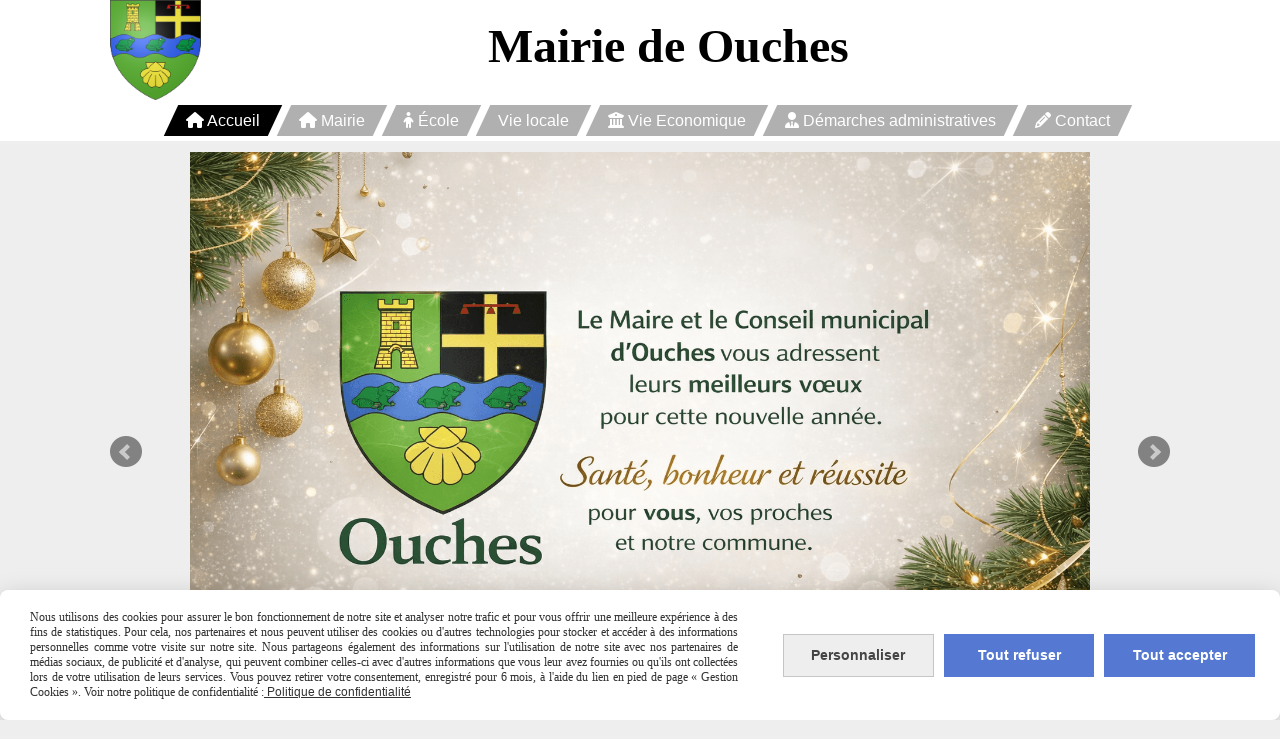

--- FILE ---
content_type: text/html; charset=UTF-8
request_url: https://www.mairieouches.fr/
body_size: 9516
content:
    <!DOCTYPE html>
    <!--[if IE 7]>
    <html lang="fr" class="ie-inf-9 ie7"> <![endif]-->

    <!--[if IE 8]>
    <html lang="fr" class="ie-inf-9 ie8"> <![endif]-->
    <!--[if lte IE 9]>
    <html lang="fr" class="ie"> <![endif]-->
    <!--[if gt IE 8]><!-->
    <html lang="fr"><!--<![endif]-->
    <head prefix="og: http://ogp.me/ns# fb: http://ogp.me/ns/fb# product: http://ogp.me/ns/product# article: http://ogp.me/ns/article# place: http://ogp.me/ns/place#">
        <!--[if !IE]><!-->
        <script>
            if (/*@cc_on!@*/false) {
                document.documentElement.className += 'ie10';
            }
        </script><!--<![endif]-->
            <title>Mairie de Ouches</title>
    <meta name="description" content="Bienvenue sur le site officiel de la Mairie de Ouches. Retrouvez toutes les informations pratiques sur la vie locale, les services municipaux, les actualités, et les événements.">
    <meta name="keywords" content="Ouches">
        <meta http-equiv="Content-Type" content="text/html; charset=UTF-8">
    <meta name="google-site-verification" content="">
    <meta property="og:url" content="https://www.mairieouches.fr/"/>
    <meta property="og:type" content="website"/>
    <meta property="og:title" content="Mairie de Ouches"/>
    <meta property="og:description" content="Bienvenue sur le site officiel de la Mairie de Ouches. Retrouvez toutes les informations pratiques sur la vie locale, les services municipaux, les actualités, et les événements."/>
<link rel="canonical" href="https://www.mairieouches.fr"/>
    <link rel="icon" type="image/png" href="/upload/favicon/97645.png?1768911927">

    <!-- Stylesheet -->
    <link rel="stylesheet" type="text/css" media="screen" href="/css5227/style_all_designs.css"/>
    <link rel="stylesheet" href="/css5227/panier.css" type="text/css"/>
    <script>
         document.documentElement.className += ' cmonsite-vitrine'; 
    </script>
            <script>
            document.documentElement.className += ' cmonsite-index';
            document.documentElement.className += ' cmonsite-index-boutique-1';
            document.documentElement.className += ' cmonsite-index-diaporama-1';

        </script>

                <link type="text/css" href="/css5227/design/template/accueil/diaporama/templates.css" rel="stylesheet"/>
        <link type="text/css" href="/css5227/design/template/accueil/boutique/templates.css" rel="stylesheet"/>
            <link rel="stylesheet" type="text/css" media="screen" href="/css5227/tinyTips.css"/>
    <link type="text/css" href="/css5227/header_jnformation.css" rel="stylesheet"/>
    <link href="/css5227/jquery.bxslider.css" rel="stylesheet" type="text/css">
    <link href="/css5227/waitMe.css" rel="stylesheet" type="text/css">
    <link href="/css5227/bootstrap-datetimepicker-standalone.css" rel="stylesheet" type="text/css">
    <link href="/css5227/bootstrap-datetimepicker.css" rel="stylesheet" type="text/css">

    <!-- CSS du thème  -->
    <link href="/css5227/styled732series.css" rel="stylesheet"
          type="text/css"/>
    <link href="/css5227/styled742.css"
          rel="stylesheet" type="text/css"/>


    <style>
        .nav-static-breadcrumb {
            display: none !important;
        }
    </style>
    
    <!-- jQuery -->
    <script src="/js5227/dist/design/jquery-3.min.js"></script>


    <script src="/js5227/dist/jquery.tinyTips.min.js"></script>
        <script src="/js5227/dist/jquery.validationEngine-fr.min.js"></script>
    
    <script src="/js5227/dist/jquery.validationEngine.min.js"></script>
    <script src="/js5227/dist/moment/moment.min.js"></script>
        <script src="/js5227/dist/moment/fr.min.js"></script>
    
    <script src="/js5227/dist/bootstrap-datetimepicker.min.js"></script>

    <script>
        $(document).ready(function () {
            $("#contact, #form1, #form").validationEngine();
            $('a.tTip').css('display', 'block');
            $('a.tTip').tinyTips('light', 'title');
        });
                document.documentElement.className += ' cmonsite-template';
        
        var CookieScripts = typeof CookieScripts === "undefined" ? {user: {}, job: []} : CookieScripts;
    </script>


            <script type="text/javascript">
                var _paq = window._paq = window._paq || [];
                _paq.push(['setCustomDimension', 1, 'www.mairieouches.fr']);

                /* tracker methods like "setCustomDimension" should be called before "trackPageView" */
                _paq.push(['trackPageView']);
                _paq.push(['enableLinkTracking']);
                (function () {
                    var u = "//www.cmadata.fr/analytics/";
                    _paq.push(['setTrackerUrl', u + 'matomo.php']);
                    _paq.push(['setSiteId', '2']);
                    var d = document, g = d.createElement('script'), s = d.getElementsByTagName('script')[0];
                    g.type = 'text/javascript';
                    g.async = true;
                    g.src = u + 'matomo.js';
                    s.parentNode.insertBefore(g, s);
                })();
            </script>
            


    <!-- Google Font -->
    <link rel="preconnect" href="https://fonts.googleapis.com">
    <link rel="preconnect" href="https://fonts.gstatic.com" crossorigin>
    <link href="https://fonts.googleapis.com/css2?family=Josefin+Sans:wght@400;700&family=Dancing+Script:wght@400;700&family=Pacifico:wght@400&display=swap" rel="stylesheet">

    <!-- BxSlider -->
    <script type='text/javascript'
            src='/js5227/dist/jquery.bxSlider.min.js'></script>

    <!-- Height Align -->
    <script src="/js5227/dist/design/jquery.heightalign.min.js"></script>


    <script type="text/javascript" src="/js5227/dist/fancybox/jquery.fancybox.min.js"></script>
    <script type="text/javascript" src="/js5227/dist/fancybox/jquery.easing-1.3.min.js"></script>
    <script type="text/javascript" src="/js5227/dist/fancybox/jquery.mousewheel-3.0.6.min.js"></script>
    <script>
        var BASEURL = "https://www.cmonsite.fr/",
            book = "97645",
            id_serie = 732,
            id_design = 742;
    </script>
    <script type="text/javascript" src="/js5227/dist/design/minisite_cross.min.js"></script>

    <link rel="stylesheet" href="/css5227/fancybox/jquery.fancybox.css" type="text/css" media="screen"/>

    <!-- Optionally add helpers - button, thumbnail and/or media -->
    <link rel="stylesheet" href="/css5227/fancybox/helpers/jquery.fancybox-buttons.css" type="text/css" media="screen"/>
    <script type="text/javascript" src="/js5227/dist/fancybox/helpers/jquery.fancybox-buttons.min.js"></script>
    <script type="text/javascript" src="/js5227/dist/fancybox/helpers/jquery.fancybox-media.min.js"></script>

    <link rel="stylesheet" href="/css5227/fancybox/helpers/jquery.fancybox-thumbs.css" type="text/css" media="screen"/>

    <script type="text/javascript" src="/js5227/dist/fancybox/helpers/jquery.fancybox-thumbs.min.js"></script>


    <script type="text/javascript">
            var flagnewsletter = 1,
                newsletter_actif = 0,
                show_popin_newsletter = false;    </script>
<link rel="stylesheet" href="/css5227/97645-742-732-135/style_perso.css" type="text/css" id="style-editor-perso" class="style-editor-perso-design" />
<link rel="stylesheet" href="/css5227/97645-page-381483-5177/style_perso_by_page.css" type="text/css" class="style-editor-perso-content" id="style-editor-perso-page"/><link rel="stylesheet" href="/css5227/97645-footer-0-5177/style_perso_by_page.css" type="text/css" class="style-editor-perso-content" id="style-editor-perso-footer"/>

<!-- Variable Javascript utiles -->
<script>
    var timer = 5000 ;
</script>


        <meta name="viewport" content="width=device-width, initial-scale=1">
    </head>
    <body
    oncontextmenu='return false'    class="theme body-732series body-742styled page-index page-index-381483">
        
<div id="main-conteneur"  itemprop="mainEntityOfPage" itemscope itemtype="https://schema.org/WebPage">
        <!-- Banniere Header -->
    <header role="banner" class="banniere header_p">
        <div class="header-conteneur">
            <div class="close-menu"></div>
                    <div id="blocContent">
            <div id="headercontent" class="header_live_edit slogan_live_edit ">
                                    <a class="logo" href="/" id="logo" rel="home">
                        <img class="img-logo" src="/img_s3/97645/logo/logo-ouches.png" alt="mairieouches.fr"/>
                    </a>
                
                <div class="container-slogan">
                    <div class="slogan_p slogan"><p style="text-align: center;" data-mce-style="text-align: center;"><span style="font-size: 36pt; font-family: modif_design;" data-mce-style="font-size: 36pt; font-family: modif_design;">Mairie de Ouches</span></p></div>
                </div>

                            </div>
        </div>
                <div class="menu navigation_p menu-principal">
            <nav id="nav-principal" class="menu-principal"><!--
            -->
            <ul class="">
                                    <li
                            class="actif has_picto p-accueil navigation_button_p   ">
                        <a  href="/"
                                                                                     class="actif navigation_link_p">
                            <span>
                                <i class="fa fa-home"></i>                                Accueil                            </span>
                        </a>
                                            </li>
                                        <li
                            class="has_picto p-311366 navigation_button_p   hasDropdown">
                        <a  href="/mairie-p311366.html"
                                                                                     class="navigation_link_p">
                            <span>
                                <i class="fa fas fa-house"></i>                                Mairie                            </span>
                        </a>
                        <span class="dropDown navigation_link_p  " ></span><!--
            -->
            <ul class="menu__dropdown">
                                    <li
                            class="p-364192  sous_navigation_button_p ">
                        <a  href="/secretariat-p364192.html"
                                                                                     class="sous_navigation_link_p">
                            <span>
                                                                Secrétariat                            </span>
                        </a>
                                            </li>
                                        <li
                            class="p-364177  sous_navigation_button_p hasDropdown">
                        <a  href="/conseil-municipal-et-arretes-p364177.html"
                                                                                     class="sous_navigation_link_p">
                            <span>
                                                                Conseil Municipal et arrêtés                            </span>
                        </a>
                        <span class="dropDown  sous_navigation_link_p" ></span><!--
            -->
            <ul class="menu__dropdown">
                                    <li
                            class="p-387814  sous_navigation_button_p ">
                        <a  href="/comptes-rendus-annee-2025-p387814.html"
                                                                                     class="sous_navigation_link_p">
                            <span>
                                                                Comptes rendus - année 2025                            </span>
                        </a>
                                            </li>
                                        <li
                            class="p-381470  sous_navigation_button_p ">
                        <a  href="/comptes-rendus-annee-2024-p381470.html"
                                                                                     class="sous_navigation_link_p">
                            <span>
                                                                Comptes rendus - année 2024                            </span>
                        </a>
                                            </li>
                                        <li
                            class="p-381471  sous_navigation_button_p ">
                        <a  href="/comptes-rendus-annee-2023-p381471.html"
                                                                                     class="sous_navigation_link_p">
                            <span>
                                                                Comptes rendus - année 2023                            </span>
                        </a>
                                            </li>
                                        <li
                            class="p-381472  sous_navigation_button_p ">
                        <a  href="/comptes-rendus-annee-2022-p381472.html"
                                                                                     class="sous_navigation_link_p">
                            <span>
                                                                Comptes rendus - année 2022                            </span>
                        </a>
                                            </li>
                                </ul><!--
            -->                    </li>
                                        <li
                            class="has_picto p-345360  sous_navigation_button_p ">
                        <a  href="/cimetiere-p345360.html"
                                                                                     class="sous_navigation_link_p">
                            <span>
                                <i class="fa fa-male"></i>                                Cimetière                            </span>
                        </a>
                                            </li>
                                        <li
                            class="has_picto p-385982  sous_navigation_button_p ">
                        <a  href="/plan-de-la-commune-p385982.html"
                                                                                     class="sous_navigation_link_p">
                            <span>
                                <i class="fa fas fa-map-location"></i>                                Plan de la commune                            </span>
                        </a>
                                            </li>
                                </ul><!--
            -->                    </li>
                                        <li
                            class="has_picto p-201745 navigation_button_p   ">
                        <a  href="/ecole-p201745.html"
                                                                                     class="navigation_link_p">
                            <span>
                                <i class="fa fa-child"></i>                                École                            </span>
                        </a>
                                            </li>
                                        <li
                            class="p-364180 navigation_button_p   hasDropdown">
                        <a  href="/vie-locale-p364180.html"
                                                                                     class="navigation_link_p">
                            <span>
                                                                Vie locale                            </span>
                        </a>
                        <span class="dropDown navigation_link_p  " ></span><!--
            -->
            <ul class="menu__dropdown">
                                    <li
                            class="p-364181  sous_navigation_button_p ">
                        <a  href="/associations-p364181.html"
                                                                                     class="sous_navigation_link_p">
                            <span>
                                                                Associations                            </span>
                        </a>
                                            </li>
                                        <li
                            class="p-364184  sous_navigation_button_p ">
                        <a  href="/bibliotheque-p364184.html"
                                                                                     class="sous_navigation_link_p">
                            <span>
                                                                Bibliothèque                            </span>
                        </a>
                                            </li>
                                        <li
                            class="p-364187  sous_navigation_button_p ">
                        <a  href="/sante-p364187.html"
                                                                                     class="sous_navigation_link_p">
                            <span>
                                                                Santé                            </span>
                        </a>
                                            </li>
                                        <li
                            class="p-386765  sous_navigation_button_p ">
                        <a  href="/infos-pratiques-p386765.html"
                                                                                     class="sous_navigation_link_p">
                            <span>
                                                                Infos pratiques                            </span>
                        </a>
                                            </li>
                                </ul><!--
            -->                    </li>
                                        <li
                            class="has_picto p-201747 navigation_button_p   ">
                        <a  href="/vie-economique-p201747.html"
                                                                                     class="navigation_link_p">
                            <span>
                                <i class="fa fa-bank"></i>                                Vie Economique                            </span>
                        </a>
                                            </li>
                                        <li
                            class="has_picto p-364188 navigation_button_p   hasDropdown">
                        <a  href="/demarches-administratives-p364188.html"
                                                                                     class="navigation_link_p">
                            <span>
                                <i class="fa fas fa-user-tie"></i>                                Démarches administratives                            </span>
                        </a>
                        <span class="dropDown navigation_link_p  " ></span><!--
            -->
            <ul class="menu__dropdown">
                                    <li
                            class="p-364189  sous_navigation_button_p ">
                        <a  href="/carte-d-identite-passeport-p364189.html"
                                                                                     class="sous_navigation_link_p">
                            <span>
                                                                Carte d'identité / Passeport                            </span>
                        </a>
                                            </li>
                                        <li
                            class="p-364190  sous_navigation_button_p ">
                        <a  href="/inscription-liste-electorale-p364190.html"
                                                                                     class="sous_navigation_link_p">
                            <span>
                                                                Inscription liste électorale                            </span>
                        </a>
                                            </li>
                                        <li
                            class="p-364191  sous_navigation_button_p ">
                        <a  href="/urbanisme-p364191.html"
                                                                                     class="sous_navigation_link_p">
                            <span>
                                                                Urbanisme                            </span>
                        </a>
                                            </li>
                                        <li
                            class="p-364193  sous_navigation_button_p ">
                        <a  href="/roannais-agglomeration-p364193.html"
                                                                                     class="sous_navigation_link_p">
                            <span>
                                                                Roannais agglomération                            </span>
                        </a>
                                            </li>
                                </ul><!--
            -->                    </li>
                                        <li
                            class="has_picto p-contact navigation_button_p   ">
                        <a  href="/contact.html"
                                                                                     class="navigation_link_p">
                            <span>
                                <i class="fa fa-pencil"></i>                                Contact                            </span>
                        </a>
                                            </li>
                                </ul><!--
            --><!--
            --></nav>
        </div>
                </div>
    </header>

    <div class="wrapper-content">
                <div class="wrapper accueil_diaporama_template accueil_diaporama_template_1 accueil_diaporama_wrapper content_p content">
    <div class="slide">
                    <div class="null">
                <p class="center-img-slider">
                                            <img src="/img_s1/97645/album/voeux_2026.png" alt="voeux_2026.png"/>
                                    </p>
                            </div>
                    <div class="null">
                <p class="center-img-slider">
                                            <img src="/img_s1/97645/album/1_mairie23.jpg" alt="1_mairie23.jpg"/>
                                    </p>
                            </div>
                    <div class="null">
                <p class="center-img-slider">
                                            <img src="/img_s1/97645/album/secretariat.jpg" alt="secretariat.jpg"/>
                                    </p>
                            </div>
                    <div class="null">
                <p class="center-img-slider">
                                            <img src="/img_s1/97645/album/eglise1.jpg" alt="eglise1.jpg"/>
                                    </p>
                            </div>
                    <div class="null">
                <p class="center-img-slider">
                                            <img src="/img_s1/97645/album/20231126_100520.jpg" alt="20231126_100520.jpg"/>
                                    </p>
                            </div>
                    <div class="null">
                <p class="center-img-slider">
                                            <img src="/img_s1/97645/album/20230718_192308.jpg" alt="20230718_192308.jpg"/>
                                    </p>
                            </div>
                    <div class="null">
                <p class="center-img-slider">
                                            <img src="/img_s1/97645/album/20231128_091809.jpg" alt="20231128_091809.jpg"/>
                                    </p>
                            </div>
            </div>
</div>        <div id="wrapper" class="wrapper content_p">

            
                        <div class="content_p side-content">

                <section class="links_p content content_p col-md-12">
                                    <!-- CONTENU PAGE D'ACCUEIL -->
                    <div class="page"><div class="contenu-editable contenu-editable-page-381483"><div class="widget widget-grid grid-993901 cmse-design-interact" id="grid-993901"><div class="full-background"></div><div class="row row-grid" style="transition: none;"><div class="widget-col col grid col-091771" id="col-091771"><div class="dropzone-widget"><div class="widget widget-code-source widget--small-height"><div class="code-source"><div class="code-source__content"><iframe id="widget_autocomplete_preview" width="300" height="150" frameborder="0" src="https://meteofrance.com/widget/prevision/421620##8BC34AD9" title="Pr&#xE9;visions Ouches par M&#xE9;t&#xE9;o-France"> </iframe></div></div></div><div class="widget widget-grid widget--small-height grid-907412" id="grid-907412" data-x="null" data-y="null"><div class="full-background"></div><div class="row row-grid"><div class="grid col widget-col col-120951" id="col-120951"><div class="dropzone-widget"><div class="widget widget-texte widget--small-height texte-107711" id="texte-107711" data-x="null" data-y="null"><div class="widget-texte-content" data-dashlane-classification="other"><p style="text-align: center;"><span style="font-size: 34px;"><strong><span style="color: rgb(76, 183, 111);">Bienvenue &#xE0; OUCHES</span></strong></span></p></div></div></div></div></div></div><div class="widget widget-texte texte-101699 widget--small-height" id="texte-101699"><div class="widget-texte-content"><p class="cms-ta" style="--cms-ta: center;"><span class="cms-c cms-fs" style="--cms-c: #4CB76F; --cms-fs: 36px;"><strong>Actualit&#xE9;s</strong></span></p></div></div><div class="widget widget-image has-not-img image-779648 cmse-design-interact widget--small-height" id="image-779648"></div><div class="widget widget-grid grid-003238 cmse-design-interact" id="grid-003238"><div class="full-background"></div><div class="row row-grid"><div class="widget-col col grid col-868981" id="col-868981"><div class="dropzone-widget"><div class="widget widget-texte texte-886171 cmse-design-interact widget--small-height" id="texte-886171"><div class="widget-texte-content"><p style="--cms-ta: center;" class="cms-ta"><span style="--cms-fs: 28px;" class="cms-fs">Monsieur le Maire et le Conseil municipal&nbsp;</span></p><p style="--cms-ta: center;" class="cms-ta"><span style="--cms-fs: 20px;" class="cms-fs">ont le plaisir de convier l&#x2019;ensemble des habitants &#xE0; la c&#xE9;r&#xE9;monie des v&#x153;ux<span id="tinymce-bookmark-1768728180662-caret" style="display: inline;"></span></span></p><p style="--cms-ta: center;" class="cms-ta"><span style="--cms-fs: 20px;" class="cms-fs">qui se d&#xE9;roulera le samedi 24 janvier &#xE0; 11h00</span></p><p style="--cms-ta: center;" class="cms-ta"><span style="--cms-fs: 20px;" class="cms-fs">Salle des f&#xEA;tes</span></p></div></div><div class="widget widget-horizontal-rules widget--small-height style-svg-2" data-style="svg-2" data-color="rgba(89,215,130,1)"><div class="widget-edit"><hr><svg xmlns="http://www.w3.org/2000/svg" width="100%" height="8px">
    <defs>
        <pattern id="hr-2-6226" patternUnits="userSpaceOnUse" height="6" width="7" viewBox="0 0 7 6">
            <line class="cls-1" y1="6" x2="3.5" y2="2.51" fill="none" style="stroke: rgb(89, 215, 130); stroke-width: 0.5px;" shape-rendering="optimizeQuality"></line>
            <line class="cls-1" x1="7" y1="6" x2="3.5" y2="2.51" fill="none" style="stroke: rgb(89, 215, 130); stroke-width: 0.5px;" shape-rendering="optimizeQuality"></line>
        </pattern>
    </defs>
    <rect x="0" y="0" height="6" stroke="" stroke-width="0" fill="url(#hr-2-6226)" width="100%" transform="translate(0.5,0.5)"></rect>
</svg></div></div><div class="widget widget-texte texte-177882 cmse-design-interact widget--small-height" id="texte-177882"><div class="widget-texte-content"><p style="--cms-ta: center;" class="cms-ta"><span id="tinymce-bookmark-1768812373180-caret" style="--cms-fw: 700;" class="cms-fw">Conseil municipal</span></p><p style="--cms-ta: center;" class="cms-ta">L'ordre du jour du prochain conseil du lundi 26 janvier, &#xE0; 19h00 est le suivant : <a href="/uploaded/97645/accueuil/affiche-du-conseil.pdf" target="_blank" rel="noopener">ordre du jour</a></p></div></div><div class="widget widget-horizontal-rules widget--small-height style-svg-2" data-style="svg-2" data-color="#4CB76F"><div class="widget-edit"><hr><svg xmlns="http://www.w3.org/2000/svg" width="100%" height="8px">
    <defs>
        <pattern id="hr-2-1113" patternUnits="userSpaceOnUse" height="6" width="7" viewBox="0 0 7 6">
            <line class="cls-1" y1="6" x2="3.5" y2="2.51" fill="none" style="stroke: rgb(76, 183, 111); stroke-width: 0.5px;" shape-rendering="optimizeQuality"></line>
            <line class="cls-1" x1="7" y1="6" x2="3.5" y2="2.51" fill="none" style="stroke: rgb(76, 183, 111); stroke-width: 0.5px;" shape-rendering="optimizeQuality"></line>
        </pattern>
    </defs>
    <rect x="0" y="0" height="6" stroke="" stroke-width="0" fill="url(#hr-2-1113)" width="100%" transform="translate(0.5,0.5)"></rect>
</svg></div></div></div></div></div></div><div class="widget widget-texte texte-181471 cmse-design-interact widget--small-height" id="texte-181471"><div class="widget-texte-content"><p style="--cms-ta: center;" class="cms-ta"><span style="--cms-fs: 20px;" class="cms-fs"><span style="text-decoration: underline;"><span style="--cms-fw: 700;" class="cms-fw">REUNION DES CLASSES EN 6</span></span><span id="tinymce-bookmark-1768292150119-caret"> : </span></span></p><p style="--cms-ta: center;" class="cms-ta"><span id="tinymce-bookmark-1768292150119-caret" style="--cms-fs: 20px;" class="cms-fs">Le comit&#xE9; des f&#xEA;tes organise une r&#xE9;union pour les classes en 6, le 22 janvier, &#xE0; 20h00, &#xE0; la salle des f&#xEA;tes.</span></p></div></div><div class="widget widget-horizontal-rules widget--small-height style-svg-2" data-style="svg-2" data-color="#000"><div class="widget-edit"><hr><svg xmlns="http://www.w3.org/2000/svg" width="100%" height="8px">
    <defs>
        <pattern id="hr-2-3116" patternUnits="userSpaceOnUse" height="6" width="7" viewBox="0 0 7 6">
            <line class="cls-1" y1="6" x2="3.5" y2="2.51" fill="none" style="stroke: rgb(0, 0, 0); stroke-width: 0.5px;" shape-rendering="optimizeQuality"></line>
            <line class="cls-1" x1="7" y1="6" x2="3.5" y2="2.51" fill="none" style="stroke: rgb(0, 0, 0); stroke-width: 0.5px;" shape-rendering="optimizeQuality"></line>
        </pattern>
    </defs>
    <rect x="0" y="0" height="6" stroke="" stroke-width="0" fill="url(#hr-2-3116)" width="100%" transform="translate(0.5,0.5)"></rect>
</svg></div></div><div class="widget widget-grid grid-767245 cmse-design-interact" id="grid-767245"><div class="full-background"></div><div class="row row-grid"><div class="widget-col col grid col-762522" id="col-762522"><div class="dropzone-widget"><div class="widget widget-texte cmse-design-interact texte-718819" id="texte-718819" style=""><div class="widget-texte-content"><div style=""><p style="--cms-ta: center;" class="cms-ta"><strong style="--cms-fw: 700;" class="cms-fw"><span style="--cms-c: rgba(1,2,1,1);" class="cms-c">Elections municipales</span></strong></p></div><p style="--cms-ta: center;" class="cms-ta"><span style="--cms-c: rgba(1,2,1,1);" class="cms-c">- - - - - - -</span></p><div><p style="--cms-ta: center;" class="cms-ta"><span class="cms-c" style="--cms-c: rgba(1,2,1,1);">Municipales 2026 : comment v&#xE9;rifier son inscription sur les listes &#xE9;lectorales ?</span></p><p style="--cms-ta: center;" class="cms-ta"><span style="--cms-c: rgba(1,2,1,1);" class="cms-c">Les prochaines &#xE9;lections municipales auront lieu le <strong class="cms-c" style="--cms-c: #ff0000;">15 et 22 mars 2026</strong>, vous avez <strong class="cms-c" style="--cms-c: #ff0000;">jusqu'au 4 f&#xE9;vrier en ligne ou 6 f&#xE9;vrier 2026 en mairie pour vous inscrire</strong> sur les listes &#xE9;lectorales.</span></p><ul><li style="--cms-ta: center;" class="cms-ta"><span style="--cms-c: rgba(1,2,1,1);" class="cms-c"><span style="--cms-c: rgba(1,2,1,1);" class="cms-c"><strong class="cms-c" style="--cms-c: white;"><span style="--cms-c: rgba(1,2,1,1);" class="cms-c">Pour v&#xE9;rifier</span> <span style="--cms-c: rgba(1,2,1,1);" class="cms-c">votre inscription</span></strong></span> et/ou imprimer votre attestation d&#x2019;inscription, connectez-vous sur : &#x1F449; <a class="cms-c" style="--cms-c: rgba(1,2,1,1);" href="https://www.service-public.gouv.fr/particuliers/vosdroits/R51788" target="_blank" rel="noopener noreferrer">https://www.service-public.gouv.fr/particuliers/vosdroits/R51788</a></span></li><li style="--cms-ta: center;" class="cms-ta"><span style="--cms-c: rgba(1,2,1,1);" class="cms-c"><span style="--cms-c: rgba(1,2,1,1);" class="cms-c"><span style="--cms-c: rgba(1,2,1,1);" class="cms-c"><strong class="cms-c" style="--cms-c: white;"><span style="--cms-c: rgba(1,2,1,1);" class="cms-c">Pour</span> <span style="--cms-c: rgba(1,2,1,1);" class="cms-c">vous</span> <span style="--cms-c: rgba(1,2,1,1);" class="cms-c">inscrire</span></strong></span> :</span> vous pouvez vous pr&#xE9;senter en mairie avec les documents n&#xE9;cessaires (pi&#xE8;ce d'identit&#xE9; en cours de validit&#xE9; et un justificatif de domicile) ou vous connecter sur : https://www.service-public.gouv.fr/particuliers/vosdroits/R16396</span></li></ul><p style="--cms-ta: center;" class="cms-ta"><span class="cms-c" style="--cms-c: rgba(1,2,1,1);">Si vous &#xEA;tes ressortissant d'un pays de l'Union europ&#xE9;enne vous pouvez &#xE9;galement vous inscrire sur les listes &#xE9;lectorales.</span></p><p style="--cms-ta: center;" class="cms-ta"><span style="--cms-c: rgba(1,2,1,1);" class="cms-c">Plus d&#x2019;infos sur service-public.gouv.fr</span></p></div><p style="--cms-ta: center;" class="cms-ta"></p><p style="--cms-ta: center;" class="cms-ta"><!--EndFragment--><span id="tinymce-bookmark-1766044960251-caret" style="display: inline;"></span></p><p><span id="tinymce-bookmark-1768911819507-caret" style="display: inline;">&#xFEFF;</span></p></div></div><div class="widget widget-texte texte-935616 cmse-design-interact widget--small-height" id="texte-935616"><div class="widget-texte-content cms-ta" data-mce-style="position: relative; --cms-ta: center;"><!--StartFragment--><div><p style="--cms-ta: center;" class="cms-ta"><span style="--cms-fw: 700; --cms-fs: 18px;" class="cms-fw cms-fs">Carte &#xE9;lectorale</span></p></div><p style="--cms-ta: center;" class="cms-ta">- - - - - - -</p><div style="--cms-ta: center;" class="cms-ta"><p>Les cartes &#xE9;lectorales pour les personnes inscrites depuis les derni&#xE8;res &#xE9;lections de 2024 ont &#xE9;t&#xE9; remises dans les bo&#xEE;tes aux lettres.</p><p style="">Pour les personnes n'ayant rien re&#xE7;u, vous pouvez vous rapprocher du secr&#xE9;tariat de mairie (04.77.66.86.45) pour plus de renseignements,&nbsp;<strong>avant le 2 f&#xE9;vrier</strong>.</p></div><!--EndFragment--><p style="--cms-ta: center;" class="cms-ta"><br></p><p style="--cms-ta: center;" class="cms-ta"><!--EndFragment--><span id="tinymce-bookmark-1766044960251-caret" style="display: inline;"></span></p></div></div><div class="widget widget-texte cmse-design-interact texte-653965" id="texte-653965"><div class="widget-texte-content"><p>&nbsp;<!--StartFragment--></p><p style="--cms-ta: center;" class="cms-ta"><span style="--cms-fw: 700;" class="cms-fw">Fissures - d&#xE9;claration catastrophe naturelle 2025</span></p><p style="--cms-ta: center;" class="cms-ta">- - - - - - -</p><p style="--cms-ta: center;" class="cms-ta">Suite &#xE0; l&#x2019;&#xE9;pisode de s&#xE8;cheresse, plusieurs habitants ont constat&#xE9; des fissures sur leur logement.</p><p style="--cms-ta: center;" class="cms-ta">Vous pouvez faire une d&#xE9;claration de sinistre aupr&#xE8;s de votre assureur mais &#xE9;galement informer la commune des sinistres constat&#xE9;s en vue d'un &#xE9;ventuel classement en catastrophe naturelle qui facilitera l'indemnisation.</p><p style="--cms-ta: center;" class="cms-ta">Dans ce but, si vous &#xEA;tes concern&#xE9;s, vous pouvez vous signaler par mail aupr&#xE8;s du secr&#xE9;tariat de mairie : <a href="/cdn-cgi/l/email-protection" class="__cf_email__" data-cfemail="4528242c372c206b2a30262d20360532242b24212a2a6b2337">[email&#160;protected]</a> en pr&#xE9;cisant les d&#xE9;sordres constat&#xE9;s.</p><p style="--cms-ta: center;" class="cms-ta">La commune r&#xE9;ceptionnera l'ensemble des signalements et &#xE9;tudiera la possibilit&#xE9; de demander une reconnaissance de l'&#xE9;tat de catastrophe naturelle pour les cons&#xE9;quences du ph&#xE9;nom&#xE8;ne de s&#xE9;cheresse/r&#xE9;hydratation des sols sur les b&#xE2;timents.</p><p style="--cms-ta: center;" class="cms-ta"></p><p style="--cms-ta: center;" class="cms-ta"><strong><span class="cms-c" style="--cms-c: #0091ff;">Date limite des signalements en mairie : 15 janvier 2026</span></strong></p><p style="--cms-ta: center;" class="cms-ta"><!--EndFragment--><span id="tinymce-bookmark-1766044960251-caret" style="display: inline;"></span></p><p><span id="tinymce-bookmark-1767963550313-caret" style="display: inline;">&#xFEFF;</span></p><p><span id="tinymce-bookmark-1767963551974-caret" style="display: inline;">&#xFEFF;</span></p></div></div></div></div></div></div><div class="widget widget-texte texte-340606 cmse-design-interact widget--small-height" id="texte-340606"><div class="widget-texte-content" data-mce-placeholder="Ins&#xE9;rer votre texte"><p><br></p></div></div><div class="widget widget-texte texte-658525 cmse-design-interact widget--small-height" id="texte-658525"><div class="widget-texte-content" data-mce-placeholder="Ins&#xE9;rer votre texte"><p></p></div></div></div></div></div></div><div class="widget widget-grid grid-808077 widget--small-height" id="grid-808077"><div class="full-background"></div><div class="row row-grid"><div class="widget-col col grid col-487879" id="col-487879"><div class="dropzone-widget cmse-design-interact"><div class="widget widget-texte texte-977562 widget--small-height cmse-design-interact" id="texte-977562"><div class="widget-texte-content" data-mce-placeholder="Ins&#xE9;rer votre texte"><p style="--cms-ta: center;" class="cms-ta"></p></div></div></div></div></div></div><div class="widget widget-grid widget--small-height"><div class="full-background"></div><div class="row row-grid"><div class="widget-col col grid"><div class="dropzone-widget"><div class="widget widget-horizontal-rules style-1 widget--small-height" data-style="1" data-color=""><div class="widget-edit"><hr></div></div></div></div></div></div><div class="widget widget-grid widget--small-height" id="grid-723645"><div class="full-background"></div><div class="row row-grid"><div class="widget-col col grid" id="col-614603"><div class="dropzone-widget"><div class="widget widget-texte texte-557474 widget--small-height" id="texte-557474"><div class="widget-texte-content" data-mce-placeholder="Ins&#xE9;rer votre texte"><p class="cms-ta" style="--cms-ta: center;"><span class="cms-c cms-fs cms-fw cms-ls cms-ta" style="--cms-c: rgba(245,13,13,1); --cms-fs: 24px; --cms-fw: 700; --cms-ls: normal; --cms-ta: start;">&nbsp;Attention !!! </span></p>
<p class="cms-ta" style="--cms-ta: center;"><a href="/infos-pratiques-p386765.html"><span style="font-size: 24px;"><strong>Nouveaux horaires des d&#xE9;chetteries ici</strong></span></a></p></div></div></div></div></div></div><div class="widget widget-grid widget--small-height"><div class="full-background"></div><div class="row row-grid"><div class="widget-col col grid"><div class="dropzone-widget"><div class="widget widget-spacer spacer-372211 widget--small-height" id="spacer-372211"><div class="widget-spacer-zone widget-edit cmse-design-interact">&nbsp;</div></div></div></div></div></div><div class="widget widget-grid grid-181137 cmse-design-interact" id="grid-181137"><div class="full-background"></div><div class="row row-grid"><div class="grid col widget-col col-147838" id="col-147838" data-x="null" data-y="null"><div class="dropzone-widget"><div class="widget widget-image image-333307 cmse-design-interact" id="image-333307"><div class="widget-image-figure"><img alt="" title="" src="/uploaded/97645/accueuil/image.jpg" data-src="/uploaded/97645/accueuil/image.jpg"></div></div></div></div><div class="grid col widget-col col-281015" id="col-281015" data-x="null" data-y="null"><div class="dropzone-widget cmse-design-interact"><div class="widget widget-texte texte-060545 widget--small-height cmse-design-interact" id="texte-060545"><div class="widget-texte-content" data-mce-placeholder="Ins&#xE9;rer votre texte"><p><span id="tinymce-bookmark-1754041568018-caret" style="display: inline;"></span></p></div></div><div class="widget widget-texte texte-571145 cmse-design-interact" id="texte-571145"><div class="widget-texte-content"><p style="--cms-ta: center;" class="cms-ta"><span id="tinymce-bookmark-1754664536140-caret"><span style="text-decoration: underline;"><span style="--cms-fw: 700;" class="cms-fw">Modification n&#xB0;2 du PLU</span></span></span></p><p style="--cms-ta: center;" class="cms-ta"><span style="--cms-fw: 700;" class="cms-fw"><a href="/uploaded/97645/accueuil/3-1-plan-zonage-5000-m2-diminue.jpg" target="_blank" rel="noopener">plan zonage</a></span></p><p style="--cms-ta: center;" class="cms-ta"><span style="--cms-fw: 700;" class="cms-fw"><a href="/uploaded/97645/accueuil/arrete-modificatif-ouverture-ep.pdf" target="_blank" rel="noopener">arrete modificatif ouverture ep</a></span></p><p style="--cms-ta: center;" class="cms-ta"><span style="--cms-fw: 700;" class="cms-fw"><a href="/uploaded/97645/accueuil/note-presentation-ep-20250120-1.pdf" target="_blank" rel="noopener">presentation-ep</a></span></p><p style="--cms-ta: center;" class="cms-ta"><a href="/uploaded/97645/accueuil/reglement-20250304-1_1.pdf" target="_blank"><span style="--cms-fw: 700;" class="cms-fw">r&#xE9;glement</span></a></p><p style="--cms-ta: center;" class="cms-ta"><span style="--cms-fw: 700;" class="cms-fw"><a href="/uploaded/97645/accueuil/avis-chambre-agriculture.pdf" target="_blank" rel="noopener">avis-chambre-agriculture</a></span></p><p style="--cms-ta: center;" class="cms-ta"><span style="--cms-fw: 700;" class="cms-fw"><a href="/uploaded/97645/accueuil/avis-departement.pdf" target="_blank" rel="noopener">avis-departement</a></span></p><p style="--cms-ta: center;" class="cms-ta"><span style="--cms-fw: 700;" class="cms-fw"><a href="/uploaded/97645/accueuil/avis-ra.pdf" target="_blank" rel="noopener">avis-ra</a></span></p><p style="--cms-ta: center;" class="cms-ta"><span style="--cms-fw: 700;" class="cms-fw"><a href="/uploaded/97645/accueuil/avis-scot.pdf" target="_blank" rel="noopener">avis-scot</a></span></p><p style="--cms-ta: center;" class="cms-ta"><span style="--cms-fw: 700;" class="cms-fw"><a href="/uploaded/97645/accueuil/conclusions-et-avis-commissaire-enqueteur.pdf" target="_blank" rel="noopener">conclusions-et-avis-commissaire-enqueteur</a></span></p><p style="--cms-ta: center;" class="cms-ta"><span style="--cms-fw: 700;" class="cms-fw"><a href="/uploaded/97645/accueuil/rapport-et-conclusions-du-commissaire-enqueteur.pdf" target="_blank" rel="noopener">rapport-et-conclusions-du-commissaire-enqueteur</a></span></p><p style="--cms-ta: center;" class="cms-ta"></p></div></div></div></div></div></div><div class="widget widget-grid widget--small-height"><div class="full-background"></div><div class="row row-grid"><div class="widget-col col grid"><div class="dropzone-widget"><div class="widget widget-horizontal-rules style-1 widget--small-height" data-style="1" data-color=""><div class="widget-edit"><hr></div></div></div></div></div></div><div class="widget widget-grid widget--small-height" id="grid-298228"><div class="full-background"></div><div class="row row-grid"><div class="widget-col col grid" id="col-191116"><div class="dropzone-widget"><div class="widget widget-horizontal-rules horizontal-rules-374626 style-svg-2 widget--small-height" data-style="svg-2" data-color="#4CB76F" id="horizontal-rules-374626"><div class="widget-edit"><hr><svg xmlns="http://www.w3.org/2000/svg" width="100%" height="8px">
    <defs>
        <pattern id="hr-2-2328" patternUnits="userSpaceOnUse" height="6" width="7" viewBox="0 0 7 6">
            <line class="cls-1" y1="6" x2="3.5" y2="2.51" fill="none" style="stroke: rgb(76, 183, 111); stroke-width: 0.5px;" shape-rendering="optimizeQuality"></line>
            <line class="cls-1" x1="7" y1="6" x2="3.5" y2="2.51" fill="none" style="stroke: rgb(76, 183, 111); stroke-width: 0.5px;" shape-rendering="optimizeQuality"></line>
        </pattern>
    </defs>
    <rect x="0" y="0" height="6" stroke="" stroke-width="0" fill="url(#hr-2-2328)" width="100%" transform="translate(0.5,0.5)"></rect>
</svg></div></div></div></div></div></div></div></div>                </section>
            </div><!-- end content -->
        </div>
    </div>

    <!-- footer -->
        <footer class="links_p footer_p" id="footer">
        <div id="top_fleche"><a href="#" class="fleche_top_site"></a></div>
        <div id="pub"><!--
            -->            <div class="contenu-editable contenu-editable-site-footer"></div>
            <!--
        --></div>
        <div class="mention links_p" role="contentinfo">
            <div class="social-networks template_1">
    
    

    
    
    

</div><div class='footer__links'>    <span class="link__seperator"></span>
    <a href="/mentions_legales.html" title="Mentions L&eacute;gales" class="link">Mentions L&eacute;gales</a>
    <span class="link__seperator"></span>
    <a href="/page/privacy_policy.html" rel="nofollow" class="link" >Politique de confidentialité</a>
        <span class="link__seperator"></span>
    <a href="javascript:CmonSite.CookieManagement.openPanel();" class="link">
        Gestion cookies    </a>
            <span class="link__seperator"></span>
        <a href="https://www.cmonsite.fr/" target="_blank" class="link">Créer un site internet</a>
        </div>        </div>
        <div class="music">
                    </div>
    </footer>

    </div>
    
    
<script data-cfasync="false" src="/cdn-cgi/scripts/5c5dd728/cloudflare-static/email-decode.min.js"></script><script>
    var isDefaultCurrency = true,
        currencySign = "€",
        currencyDecimalSep = ",",
        currencyThousandsSep = " ",
        currencyPositionSign = "after",
        haveRightClick = 0,
        langLocale = "fr";
</script>


<script>
    var use_facebook_connect = '0',
        facebook_api = '';

    if (typeof CookieScripts === "undefined") {
        CookieScripts = {user: {}, job: []};
    }

    var paginationCategoryUseInfiniteScroll = false;
</script>



<script>
    var version = 5227;
</script>
    <script>
        var tarteaucitronAlertCookieInfo = 'Nous utilisons des cookies pour assurer le bon fonctionnement de notre site et analyser notre trafic et pour vous offrir une meilleure expérience à des fins de statistiques. Pour cela, nos partenaires et nous peuvent utiliser des cookies ou d&#039;autres technologies pour stocker et accéder à des informations personnelles comme votre visite sur notre site. Nous partageons également des informations sur l&#039;utilisation de notre site avec nos partenaires de médias sociaux, de publicité et d&#039;analyse, qui peuvent combiner celles-ci avec d&#039;autres informations que vous leur avez fournies ou qu&#039;ils ont collectées lors de votre utilisation de leurs services. Vous pouvez retirer votre consentement, enregistré pour 6 mois, à l&#039;aide du lien en pied de page « Gestion Cookies ».',
            tarteaucitronForceLanguage = "fr",
            tarteaucitronPrivacyPolicyLink = "/page/privacy_policy.html";
    </script>
    <script type="text/javascript"
            src="/js5227/dist/tarteaucitron-1-9/tarteaucitron-minisite.min.js"></script>


<script type="text/javascript" src="/js5227/dist/languages.min.js"></script>
<script type="text/javascript" src="/js5227/dist/helper/helper.min.js"></script>
<script type="text/javascript"
        src="/js5227/dist/design/global.min.js"></script>
<script type="text/javascript"
        src="/js5227/dist/design/jquery.easing.min.js"></script>
<script type="text/javascript"
        src="/js5227/dist/design/menu_burger.min.js"></script>
<script type="text/javascript"
        src="/js5227/dist/design/remonte_actif.min.js"></script>
<script type="text/javascript"
        src="/js5227/dist/design/imagesloaded.pkgd.min.js"></script>
<script type="text/javascript" src="/js5227/dist/waitMe.min.js"></script>
<script type="text/javascript"
        src="/js5227/dist/jquery.lazyload.min.js"></script>
<script>
    $(function () {
        $("img.lazy").lazyload({
            skip_invisible: false
        });
    });
</script>

    <script type="text/javascript" src="/languages/fr/lang.js?v=5227"></script>


        <script type="text/javascript"
                src="/js5227/dist/design/templates/accueil_diaporama/templates.min.js"></script>
        <script type="text/javascript"
                src="/js5227/dist/design/templates/accueil_boutique/templates.min.js"></script>
        <script src="/js5227/dist/design/faq/faq.min.js"></script>
<script src="/js5227/dist/design/732series/script.min.js"
        type="text/javascript"></script>

    <script id="script-header-information" src="/js5227/dist/design/header_information.min.js"
            type="text/javascript" async></script>
        <script type="text/javascript" src="/js5227/dist/http.min.js"></script>
    <script type="text/javascript"
            src="/js5227/dist/design/global-login.min.js"></script>
    
<script type="text/javascript" src="/js5227/dist/a11y-dialog.min.js"></script>
            <noscript><p><img
                            src="//www.cmadata.fr/analytics/matomo.php?idsite=2&amp;rec=1&amp;dimension1=www.mairieouches.fr"
                            alt=""/></p></noscript>
            

<script defer src="https://static.cloudflareinsights.com/beacon.min.js/vcd15cbe7772f49c399c6a5babf22c1241717689176015" integrity="sha512-ZpsOmlRQV6y907TI0dKBHq9Md29nnaEIPlkf84rnaERnq6zvWvPUqr2ft8M1aS28oN72PdrCzSjY4U6VaAw1EQ==" data-cf-beacon='{"version":"2024.11.0","token":"c9d764dff2bd40b09d1d8fdc619ae2ef","r":1,"server_timing":{"name":{"cfCacheStatus":true,"cfEdge":true,"cfExtPri":true,"cfL4":true,"cfOrigin":true,"cfSpeedBrain":true},"location_startswith":null}}' crossorigin="anonymous"></script>
</body>
            </html>

--- FILE ---
content_type: text/css
request_url: https://www.mairieouches.fr/css5227/design/template/accueil/diaporama/templates.css
body_size: 2281
content:
.accueil_diaporama_template_1{margin:0 auto}.accueil_diaporama_template_1 .bx-wrapper{margin-bottom:35px}.accueil_diaporama_template_1 .bx-pager{text-align:center;width:100%}.accueil_diaporama_template_1 .bx-viewport{height:100%;margin:0 auto}.accueil_diaporama_template_1 .bx-viewport .slide>div:nth-child(n+2){position:relative;visibility:visible}.accueil_diaporama_template_1 .slide{height:100%;margin:0 auto;max-height:600px;overflow:hidden}.accueil_diaporama_template_1 .slide>div{max-width:100%;min-height:100%;position:relative;width:100%}.accueil_diaporama_template_1 .slide>div:nth-child(n+2){position:absolute;visibility:hidden}.accueil_diaporama_template_1 .center-img-slider{background-color:#0000;line-height:0;margin-bottom:0;margin-top:0;text-align:center;width:100%}.accueil_diaporama_template_1 .center-img-slider img{display:inline-block;height:auto;margin:0;max-height:600px;max-width:100%;min-width:0;width:auto}.accueil_diaporama_template_1 .content-slide-text>a,.accueil_diaporama_template_1 .content-slide-text>p{padding:20px;position:absolute;width:auto}.accueil_diaporama_template_1 .content-slide-text>p{background:#ffffffb3;bottom:20px;color:#000;left:20px;margin:0 0 10px}.accueil_diaporama_template_1 .content-slide-text>a{right:20px;text-decoration:none;top:20px}.accueil_diaporama_template_1 .content-slide-text>a.addcommentaires{background:#ffffffb3;color:#000}.accueil_diaporama_template_1 .content-slide-text>a .fa{margin-right:3px}.accueil_diaporama_template_2{background:0 0;border-radius:0;margin-bottom:-20px;max-width:100%!important;overflow:hidden;padding:0!important;width:100%!important}.accueil_diaporama_template_2 .slide{height:600px;overflow:hidden}.accueil_diaporama_template_2 .slide>div{height:600px;overflow:hidden;position:relative;width:100%}.accueil_diaporama_template_2 .slide img{display:block;margin:auto;max-width:100%;width:auto}.accueil_diaporama_template_2 .center-img-slider{background-position:50%;background-repeat:no-repeat;background-size:cover;height:600px;margin-top:0;width:100%}.accueil_diaporama_template_2 .center-img-slider a{bottom:0;left:0;position:absolute;right:0;top:0}.accueil_diaporama_template_2 .slide-text a{z-index:10}.accueil_diaporama_template_2 .content-slide-text>a.addcommentaires,.accueil_diaporama_template_2 .content-slide-text>p{background:#ffffffb3;color:#000;padding:20px}.accueil_diaporama_template_2 .content-slide-text>p{bottom:30px;left:20px;position:absolute;width:auto;z-index:20}.accueil_diaporama_template_2 .content-slide-text>a .fa{margin-right:3px}.accueil_diaporama_template_2 .content-slide-text>a.addcommentaires{position:absolute;right:40px;text-decoration:none;top:40px}.accueil_diaporama_template_2 .content-slide-text>a.slider-see-more{bottom:120px;position:absolute;right:60px;text-decoration:none}.accueil_diaporama_template_2 .bx-viewport{max-height:600px}.accueil_diaporama_template_3{margin:0 auto}.accueil_diaporama_template_3 .bx-wrapper{height:100%;margin:0}.accueil_diaporama_template_3 .bx-wrapper .bx-controls-auto{margin:10px 0;position:static}.accueil_diaporama_template_3 .bx-viewport{height:100%;margin:0 auto;max-width:100%}.accueil_diaporama_template_3 .bx-viewport .slide>div:first-child{margin-bottom:0}.accueil_diaporama_template_3 .slide{height:100%;margin:0 auto;max-height:600px;max-width:100%;overflow:hidden;padding:0}.accueil_diaporama_template_3 .slide>li{min-height:100%;position:relative;width:100%}.accueil_diaporama_template_3 .slide>li:first-child{margin-bottom:1000px}.accueil_diaporama_template_3 .center-img-slider{background-color:#0000;margin-top:0;text-align:center;width:100%}.accueil_diaporama_template_3 .center-img-slider img{display:inline-block;height:auto;max-height:600px;max-width:100%;min-width:0;width:auto}.accueil_diaporama_template_3 .content-slide-text>a,.accueil_diaporama_template_3 .content-slide-text>p{padding:20px;position:absolute;width:auto}.accueil_diaporama_template_3 .content-slide-text>p{background:#ffffffb3;bottom:20px;color:#000;left:20px;margin:0 0 10px}.accueil_diaporama_template_3 .content-slide-text>a{right:20px;text-decoration:none;top:20px}.accueil_diaporama_template_3 .content-slide-text>a.addcommentaires{background:#ffffffb3;color:#000}.accueil_diaporama_template_3 .content-slide-text>a .fa{margin-right:3px}.accueil_diaporama_template_3 #bx-pager{line-height:0;text-align:center}.accueil_diaporama_template_3 #bx-pager>a{display:inline-block;height:auto;margin:.5%;width:14.6666666667%}.accueil_diaporama_template_3 #bx-pager>a img{max-width:100%}.accueil_diaporama_template_4{background:#0000;margin:10px auto 0;max-width:100%;overflow:hidden}.accueil_diaporama_template_4 .bx-wrapper{height:100%;margin:0}.accueil_diaporama_template_4 .bx-wrapper .bx-controls-auto{margin:10px 0;position:static}.accueil_diaporama_template_4 .bx-viewport{margin:0 auto}.accueil_diaporama_template_4 .slide{margin:0;padding:0;width:100000px}.accueil_diaporama_template_4 .slide li{float:left;list-style-type:none;margin:0 10px 0 0;max-height:600px;position:relative;width:auto}.accueil_diaporama_template_4 .slide li:hover .slide-text{opacity:1}.accueil_diaporama_template_4 .slide li img{min-height:600px;min-width:100%;width:auto}.accueil_diaporama_template_4 .slide:after{clear:both;content:"";display:block}.accueil_diaporama_template_4 .center-img-slider{background-color:#0000;font-size:0;line-height:0;margin-bottom:0;margin-top:0;text-align:center;width:100%}.accueil_diaporama_template_4 .center-img-slider img{display:inline-block;height:auto;max-height:600px;min-width:0}.accueil_diaporama_template_4 .content-slide-text>a.addcommentaires,.accueil_diaporama_template_4 .content-slide-text>p{background:#ffffffb3;color:#000;padding:20px;position:absolute;width:auto}.accueil_diaporama_template_4 .content-slide-text>p{bottom:20px;left:20px;margin:0 0 10px}.accueil_diaporama_template_4 .content-slide-text>a.addcommentaires{right:40px;text-decoration:none;top:20px}.accueil_diaporama_template_4 .content-slide-text>a.slider-see-more{bottom:120px;position:absolute;right:60px;text-decoration:none}.accueil_diaporama_template_4 .content-slide-text>a .fa{margin-right:3px}.accueil_diaporama_template_5{margin:0 auto;max-width:100%;overflow:hidden}.accueil_diaporama_template_5 .bx-wrapper{height:100%;margin-bottom:10px}.accueil_diaporama_template_5 .bx-viewport{height:100%;margin:0 auto}.accueil_diaporama_template_5 .bx-viewport .slide>div:hover .slide-text{opacity:1}.accueil_diaporama_template_5 .bx-viewport .slide>div .slide-text,.accueil_diaporama_template_5 .bx-viewport .slide>div:nth-child(n+4){display:inline-block}.accueil_diaporama_template_5 .slide{font-size:0;height:100%;overflow:hidden;text-align:center}.accueil_diaporama_template_5 .slide>div{display:inline-block;float:none;font-size:1rem;margin-right:10px;position:relative;vertical-align:middle;width:calc(33.33333% - 6.66667px)}.accueil_diaporama_template_5 .slide>div:nth-child(3){margin-right:0}.accueil_diaporama_template_5 .slide>div:nth-child(n+4){display:none}.accueil_diaporama_template_5 .center-img-slider{background-color:#0000;background-position:50%;background-repeat:no-repeat;background-size:cover;font-size:0;height:300px;line-height:0;margin:0;text-align:center;width:100%}.accueil_diaporama_template_5 .center-img-slider a{bottom:0;left:0;position:absolute;right:0;top:0}.accueil_diaporama_template_5 .slide-text{opacity:0;transition:opacity .2s linear}.accueil_diaporama_template_5 .content-slide-text>a,.accueil_diaporama_template_5 .content-slide-text>p{padding:10px;position:absolute;width:auto}.accueil_diaporama_template_5 .content-slide-text>p{background:#ffffffb3;bottom:20px;color:#000;left:20px;margin:0 0 10px}.accueil_diaporama_template_5 .content-slide-text>a{right:20px;text-decoration:none;top:20px}.accueil_diaporama_template_5 .content-slide-text>a .fa{margin-right:3px}.accueil_diaporama_template_5 .content-slide-text>a.addcommentaires{background:#ffffffb3;color:#000}.accueil_diaporama_template_5 .bx-pager{display:none}.accueil_diaporama_template_6{background:#0000;margin:0 auto;max-width:100%;overflow:hidden}.accueil_diaporama_template_6 .bx-wrapper{height:100%;margin:0}.accueil_diaporama_template_6 .bx-wrapper .bx-controls-auto{margin:10px 0;position:static}.accueil_diaporama_template_6 .bx-viewport{margin:0 auto}.accueil_diaporama_template_6 .slide{margin:0;padding:0;width:100000px}.accueil_diaporama_template_6 .slide li{float:left;list-style-type:none;margin:0 10px 0 0;max-height:400px;position:relative;width:auto}.accueil_diaporama_template_6 .slide li:hover .slide-text{opacity:1}.accueil_diaporama_template_6 .slide li img{min-height:400px;min-width:100%;width:auto}.accueil_diaporama_template_6 .slide:after{clear:both;content:"";display:block}.accueil_diaporama_template_6 .center-img-slider{background-color:#0000;font-size:0;line-height:0;margin-bottom:0;margin-top:0;text-align:center;width:100%}.accueil_diaporama_template_6 .center-img-slider img{display:inline-block;height:auto;max-height:400px;min-width:0}.accueil_diaporama_template_6 .slide-text{opacity:0;transition:.2s linear}.accueil_diaporama_template_6 .content-slide-text>a.addcommentaires,.accueil_diaporama_template_6 .content-slide-text>p{background:#ffffffb3;color:#000;padding:20px;position:absolute;width:auto}.accueil_diaporama_template_6 .content-slide-text>p{bottom:20px;left:20px;margin:0 0 10px}.accueil_diaporama_template_6 .content-slide-text>a.addcommentaires{right:40px;text-decoration:none;top:20px}.accueil_diaporama_template_6 .content-slide-text>a.slider-see-more{bottom:120px;position:absolute;right:60px;text-decoration:none}.accueil_diaporama_template_6 .content-slide-text>a .fa{margin-right:3px}.accueil_diaporama_template{box-sizing:border-box;clear:both;padding:0;position:relative;z-index:0}.accueil_diaporama_template .bx-next,.accueil_diaporama_template .bx-next:focus,.accueil_diaporama_template .bx-pager-item a,.accueil_diaporama_template .bx-pager-item a:focus,.accueil_diaporama_template .bx-prev,.accueil_diaporama_template .bx-prev:focus{outline:0}.accueil_diaporama_template .bx-next{background:url(/images/controls.png) -43px -32px no-repeat;left:auto;right:0;text-indent:-9999px}.accueil_diaporama_template .bx-prev{background:url(/images/controls.png) 0 -32px no-repeat;left:0;text-indent:-9999px}@media only screen and (max-width:1080px){.accueil_diaporama_template_1 .center-img-slider img{max-height:500px}.accueil_diaporama_template_2 .slide,.accueil_diaporama_template_2 .slide>div,.accueil_diaporama_template_2 .slide>div .center-img-slider{height:400px}.accueil_diaporama_template_2 .slide .slide-text{max-height:400px}.accueil_diaporama_template_1 .slide{max-height:500px;max-width:640px}.accueil_diaporama_template_1 .slide .center-img-slider img{max-height:500px}.accueil_diaporama_template_4 .slide li .center-img-slider img{height:auto;max-height:400px;max-width:100%;min-height:400px;width:auto}.accueil_diaporama_template_5 .slide .center-img-slider{height:250px}.accueil_diaporama_template_5 .slide>div{margin-right:10px;width:calc(50% - 10px)}.accueil_diaporama_template_5 .slide>div:nth-child(2){margin-right:0}.accueil_diaporama_template_5 .slide>div:nth-child(3){margin-right:10px}.accueil_diaporama_template_5 .slide>div:nth-child(n+3){display:none}.accueil_diaporama_template_5 .bx-viewport .slide>div:nth-child(n+3){display:inline-block}.accueil_diaporama_template_6 .slide li .center-img-slider img{height:auto;max-height:300px;max-width:100%;min-height:300px;width:auto}}@media only screen and (max-width:639px){.accueil_diaporama_template_1 .center-img-slider img{max-height:300px}.accueil_diaporama_template_2 .slide,.accueil_diaporama_template_2 .slide>div,.accueil_diaporama_template_2 .slide>div .center-img-slider{height:300px}.accueil_diaporama_template_1 .slide,.accueil_diaporama_template_1 .slide .center-img-slider img,.accueil_diaporama_template_2 .slide .slide-text{max-height:300px}.accueil_diaporama_template_4 .slide li .center-img-slider img{max-height:300px;min-height:300px}.accueil_diaporama_template_4 .slide-text{opacity:1}.accueil_diaporama_template_5 .slide .center-img-slider{height:200px}.accueil_diaporama_template_5 .slide>div{margin-right:0;width:100%}.accueil_diaporama_template_5 .slide>div:first-child,.accueil_diaporama_template_5 .slide>div:nth-child(2){margin-right:0}.accueil_diaporama_template_5 .slide>div:nth-child(n+2){display:none}.accueil_diaporama_template_5 .bx-viewport .slide .slide-text{opacity:1}.accueil_diaporama_template_5 .bx-viewport .slide>div:nth-child(n+2){display:inline-block}.accueil_diaporama_template_6 .slide li .center-img-slider img{max-height:200px;min-height:200px}.accueil_diaporama_template_6 .slide-text{opacity:1}.accueil_diaporama_template p{padding:5px}.accueil_diaporama_template .slide a{font-size:15px;height:auto;line-height:normal;padding:15px;text-align:center;width:auto}}
/*# sourceMappingURL=templates.css.map */


--- FILE ---
content_type: text/css
request_url: https://www.mairieouches.fr/css5227/styled732series.css
body_size: 8817
content:
*{box-sizing:inherit}body{font-family:Helvetica,Arial,sans-serif;margin:0}b,strong{font-weight:700;text-align:center}em,i{font-style:italic}iframe{max-width:100%}table{border-collapse:collapse;border-spacing:0;box-sizing:border-box;table-layout:fixed}.h1,h1{font-size:2rem;margin-bottom:21px;margin-top:21px}.h1,.h2,h1,h2{display:block;font-weight:700}.h3,h3{font-size:1.468rem;margin-bottom:18px;margin-top:18px}.h3,.h4,h3,h4{display:block;font-weight:700}.h4,h4{font-size:1.202rem;margin-bottom:21px;margin-top:21px}.h5,h5{font-size:.936rem;margin-bottom:22px;margin-top:22px}.h5,.h6,h5,h6{display:block;font-weight:700}.h6,h6{font-size:.67rem;margin-bottom:25px;margin-top:25px}#tinymce .h1,#tinymce .h2,#tinymce .h3,#tinymce .h4,#tinymce .h5,#tinymce .h6,#tinymce h1,#tinymce h2,#tinymce h3,#tinymce h4,#tinymce h5,#tinymce h6,.wrapper .h1,.wrapper .h2,.wrapper .h3,.wrapper .h4,.wrapper .h5,.wrapper .h6,.wrapper h2,.wrapper h3,.wrapper h4,.wrapper h5,.wrapper h6{font-weight:400;line-height:1.4;margin-bottom:.5rem;margin-top:.2rem}.h2,.single-article .titre-article h1,h2{display:table;font-size:1.6rem;margin:15px auto;padding:2px 35px 2px 20px;position:relative}.h2 span,h2 span{vertical-align:middle}.title_section{font-size:2rem}.wrapper .h3,.wrapper h3{font-size:1.6rem}.wrapper .h4,.wrapper h4{font-size:1.5rem}.wrapper .h5,.wrapper h5{font-size:1.4rem}.wrapper .h6,.wrapper h6{font-size:1.3rem}a{text-decoration:underline}p{line-height:1.4;margin-bottom:1.2rem}ol,ul{margin-bottom:.5rem}li>ul{list-style-type:inherit;margin-left:1.9rem}li{line-height:1.2}blockquote{border-left:1px solid #ccc;margin:20px 0;padding:10px}blockquote cite{display:block;font-size:.85rem;font-style:italic}header{left:0;position:relative;top:0;width:100%;z-index:1050}#headercontent{height:100px;margin:auto;max-width:1060px;position:relative;transition:height .3s ease-in-out}.header--onscroll #headercontent{height:50px;min-height:0}.header--onscroll #headercontent .slogan{opacity:0;transition:height .3s ease-in-out}.header--onscroll #headercontent .logo img{height:40px;width:auto}.logo{left:0;position:absolute;top:0}#headercontent img,.logo,.logo img{display:inline-block;max-height:100px}#headercontent img,.logo img{max-width:100%}.slogan{font-size:2rem;font-weight:700;left:24%;margin:0;position:absolute;top:28%}.nav-static-breadcrumb{padding-left:10px;box-sizing:border-box;width:100%}.nav-static-breadcrumb li{position:relative}.nav-static-breadcrumb ul{list-style-type:none;margin:0;padding:0}#nav-principal{margin:auto;padding-left:10px;text-align:center;width:100%}#nav-principal li{position:relative}#nav-principal ul{list-style-type:none;margin:0;padding:0}#nav-principal .navigation_button_p{margin-bottom:5px}#nav-principal .navigation_link_p{text-decoration:none}#nav-principal>ul>li{display:inline-block;margin-right:5px}#nav-principal a{display:block;line-height:1.2;padding:6px 15px;text-decoration:none}#nav-principal .slide-toggle{clear:both;left:-10px;overflow:hidden;position:absolute;z-index:1000}#nav-principal li:hover>.slide-toggle{overflow:visible}#nav-principal li ul{box-shadow:1px 1px 12px #aaa;left:50%;margin-left:-5px;min-width:calc(100% + 10px);padding-left:0;transform:scaleY(0) translateX(-50%);transform-origin:top left;transition:transform .2s linear,visibility linear .2s;visibility:hidden;white-space:nowrap;z-index:100}#nav-principal li ul ul{left:100%;margin-left:0;position:absolute;top:0;transform:scaleY(0) translateX(0)}#nav-principal li ul li:hover>ul{display:block}#nav-principal li:hover>ul{transform:scaleY(1) translateX(-50%);transition-delay:0s;visibility:visible}#nav-principal li li:hover>ul{transform:scaleY(1) translateX(0)}#nav-principal li ul li{border-bottom:1px solid #ebebeb}#nav-principal li ul a{line-height:1.7;padding:3px 10px 3px 15px}#nav-principal>ul{display:flex;flex-wrap:wrap;justify-content:center}.nav-static-breadcrumb li:not(:last-child):after{content:none}#main-conteneur{overflow:hidden}#main-conteneur:before{content:"";display:block;height:1px;width:100%}.wrapper-content{margin-top:10px;position:relative}.wrapper{box-sizing:border-box;margin:0 auto 30px;padding:30px 30px 50px;width:100%}#pub,.wrapper{max-width:1080px}#pub{margin:0 auto;clear:both}aside.sidebar{display:none}.wrapper.content_p.accueil_diaporama_template{min-height:0;padding:0}.page img{max-width:100%}#fiche-produit nav.secondaire,.nav-static-breadcrumb{font-size:.8rem;margin:0 0 20px;text-align:left}#fiche-produit nav.secondaire a,.nav-static-breadcrumb a{border-bottom:1px solid}#fiche-produit nav.secondaire a.actif,.nav-static-breadcrumb a.actif{border:1px solid}.addbasket,.button,.diaporama a,.nav-static-breadcrumb a,a.addmsglo,a.bouton,input[type=submit]{border:1px solid;box-sizing:border-box;cursor:pointer;display:inline-block;padding:7px 22px;text-decoration:none}.form-newsletter input[type=submit],.formulaires_perso input[type=submit]{border:1px solid;padding:7px 22px}.formulaires_perso{border:1px solid #ccc}.form-newsletter{border-radius:0}.formulaires_perso .roundedgraymsg{border:none}.form-newsletter .center,.formulaires_perso div.center{font-size:1.4rem;font-weight:400;margin-bottom:5px;text-transform:uppercase}.formulaires_perso label.qs_form{border-bottom:none;padding-bottom:0}.form-newsletter input,.formulaires_perso input,.formulaires_perso textarea{box-sizing:border-box}.form-newsletter input,.formulaires_perso input{height:31px}.formulaires_perso input[type=text]{width:100%}.formulaires_perso input[type=checkbox]{height:auto;margin-bottom:0}.formulaires_perso textarea{height:150px;width:100%}.content_p .banner_diaporama .bx-wrapper .bx-controls-direction a,.content_p .bx-wrapper .bx-controls-direction a{z-index:80}.slide .center-img-slider{margin-top:0}.bx-wrapper .bx-viewport{left:0}.slide-text{left:0;position:absolute;top:0;width:100%}.slide-text .content-slide-text>a,.slide-text .content-slide-text>p{padding:5px 50px 5px 10px}.slide-text .content-slide-text>p{bottom:52px;margin:0 0 10px}#bx-pager{margin-bottom:50px;text-align:center}#bx-pager>a{display:inline-block}#bx-pager img{width:150px}.container-etiquette{left:0;margin:auto;position:absolute;top:0;width:100%;z-index:100}.container-etiquette .produit_etiquette{height:auto;position:absolute;width:100%}.container-etiquette .produit_etiquette:after{border:none}.container-etiquette .h3,.container-etiquette h3{font-size:1.2rem;margin:0;padding:3px 5px;text-align:center;text-transform:none;white-space:nowrap;z-index:1}.template_boutique{margin:20px 0}.produits{box-sizing:border-box;margin:0 0 30px;padding:0 10px 10px;position:relative}.produits .remise{z-index:22}.produits .productContentWrap{box-sizing:border-box;padding:0 10px}.produits .remise,.produits.is_etiquette .remise{border-radius:20px 0;box-sizing:border-box;display:block;font-size:1.2rem;font-weight:700;padding:8px 4% 8px 5%;position:absolute;right:10px;top:0}.produits.is_etiquette .remise{top:40px}.produits .productImageWrap{overflow:hidden}.produits .productImageWrap img{display:block;height:auto;width:100%}.produits .mask{left:0;margin:0;position:absolute;text-align:center;width:100%}.produits .lien-mask{height:100%;left:0;position:absolute;top:0;width:100%}.produits .zoom{background:#000;box-sizing:border-box;color:#fff;display:block;font-size:15px;margin:auto;padding:8px 18px;text-align:center;text-decoration:none;z-index:2}.produits .nomprod{margin-top:10px}.produits .nomprod a{text-align:center;text-decoration:none;text-transform:uppercase}.produits .desc{font-size:.9rem;line-height:1.2rem}.produits .prix{display:flex;font-size:.95rem;justify-content:center;line-height:1.2rem;margin-top:10px;text-align:center}.produits .prix .oldprix{text-decoration:line-through}.produits .prix .oldprix,.produits .prix .prixprod{display:inline-block;float:none}.produits .note-produit{text-align:center}.produits-accueil .list-produits{margin-top:10px}.produits-accueil.template_boutique_accueil .produits .remise{left:auto;right:10px}.template_boutique_accueil.accueil_boutique_template_1 .block-btn-addbasket{margin:0}.template_boutique_accueil.accueil_boutique_template_1 .block-btn-addbasket .addbasket{max-width:95%}.template_boutique_accueil.accueil_boutique_template_2 .attr{text-align:center}.template_boutique_accueil.accueil_boutique_template_2 .attr select{display:inline-block;float:none}.template_boutique_accueil.accueil_boutique_template_2 .block-btn-addbasket{margin:0}.template_boutique_accueil.accueil_boutique_template_2 .block-btn-addbasket .addbasket{max-width:95%;text-align:center;width:auto}.template_boutique .produits{margin-bottom:15px;padding-bottom:15px}.template_boutique.template_boutique_1 .block-btn-addbasket{align-items:flex-end;justify-content:flex-start;margin:0 0 15px}.template_boutique.template_boutique_1 .block-btn-addbasket .addbasket{margin-top:5px;padding:10px}.template_boutique.template_boutique_1 .block-btn-addbasket .addbasket:not(.next-select){margin:0 auto;max-width:80%;width:auto}.template_boutique.template_boutique_2 .attr select{right:-49%}.template_boutique.template_boutique_3 .produits .remise,.template_boutique.template_boutique_3 .produits.is_etiquette .remise{left:10px;right:auto;top:48px}.template_boutique.template_boutique_3 .produits.is_etiquette .nomprod{margin-top:10px}.template_boutique.template_boutique_3 .produits .attr{text-align:center}.template_boutique.template_boutique_3 .produits .attr select{display:inline-block;float:none}.template_boutique.template_boutique_3 .produits .remise{padding:8px 15px}.template_boutique.template_boutique_4 .produits .remise{top:34px}.template_boutique.template_boutique_4 .container-etiquette .produit_etiquette{position:relative}.template_boutique.template_boutique_4 .attr select{left:0;width:100%}.template_boutique.template_boutique_5 .produits .remise{right:auto}.template_fiche_produit .wrap-description .prix{width:100%}.template_fiche_produit_2 .block-price__count-down .countdown__content,.template_fiche_produit_3 .block-price__count-down .countdown__content{justify-content:center}.template_fiche_produit_3 .prix{float:unset}#fiche-produit .triangle-ficheprod{position:absolute;right:0;top:12px;z-index:100}#fiche-produit .remise-produit{border-radius:25px 0;font-size:1rem;height:32px;padding:10px 10px 10px 12px;right:0;width:47px}#fiche-produit .wrap-images .grande-image,#fiche-produit .wrap-images .grande-image>a{height:auto}#fiche-produit .wrap-images .previews .next,#fiche-produit .wrap-images .previews .previous{font-size:2rem;line-height:2.2}#fiche-produit .wrap-images button{background-color:#e8e8e8;border:1px solid #ccc;cursor:pointer;padding:5px;width:100%}#fiche-produit .wrap-images button:hover{background-color:#fff;border:1px solid #8e8e8e}#fiche-produit .wrap-description .prix{text-align:left}#fiche-produit .wrap-description .prix .oldprix{float:right}#fiche-produit .wrap-details .h4,#fiche-produit .wrap-details h4{border-bottom:1px solid #ccc;margin-bottom:20px;text-align:center}#fiche-produit .pro-pannier{overflow:hidden}#fiche-produit .pro-pannier *{box-sizing:border-box}#fiche-produit .ajouter-panier a{float:right;margin-top:0}#fiche-produit .ajouter-panier i{margin-right:7px}#fiche-produit .ajouter-panier.withoutAttr{float:none;width:100%}#fiche-produit .container-comment #entete{margin-bottom:15px;text-align:center}#fiche-produit form .form-control{border-radius:0}#fiche-produit form .input-form-moyen{width:43.5%}#fiche-produit form .input-form-petit{width:12.66667%}#fiche-produit form textarea.form-control{min-height:150px}#fiche-produit #captcha input{font-size:1.2rem;height:auto;margin-top:-7px;padding:13px}#fiche-produit .details-ficheprod{font-size:.8rem;text-align:right}#fiche-produit p.zoom-img-position:after,#fiche-produit p.zoom-img-position:before{content:"";display:table;line-height:0}#fiche-produit p.zoom-img-position:after{clear:both}#fiche-produit .zoomPad>img{max-width:100%}.bloc-quantite{font-size:.9rem}.template_fiche_produit.template_fiche_produit_2 .declinaison .declinaison-attribute-group,.template_fiche_produit.template_fiche_produit_3 .declinaison .declinaison-attribute-group{width:100%}.template_fiche_produit.template_fiche_produit_2 .notification_product,.template_fiche_produit.template_fiche_produit_3 .notification_product{clear:both}.template_fiche_produit #fiche-produit .top_fiche .button{display:inline-block}.template_fiche_produit #fiche-produit .wrap-description .brand{background:#0000;color:inherit}.template_fiche_produit #fiche-produit .wrap-description .brand:after,.template_fiche_produit #fiche-produit .wrap-description .brand:before{display:none}.template_fiche_produit #fiche-produit .wrap-description .h1,.template_fiche_produit #fiche-produit .wrap-description h1{margin:0 0 20px}.template_fiche_produit #fiche-produit .wrap-description .bloc-quantite{margin-bottom:14px}.template_fiche_produit #fiche-produit .wrap-description .bloc-quantite .bt-quantity{height:auto}.template_fiche_produit.template_fiche_produit_1 #fiche-produit .triangle-ficheprod-second{display:block;top:50px}.template_fiche_produit.template_fiche_produit_1 #fiche-produit .wrap-images .remise-produit{display:none}.template_fiche_produit.template_fiche_produit_1 #fiche-produit .wrap-description .prix{clear:both;text-align:center}.template_fiche_produit.template_fiche_produit_1 #fiche-produit .wrap-description .prix .oldprix,.template_fiche_produit.template_fiche_produit_1 #fiche-produit .wrap-description .prix .prixprod{display:inline-block;float:none}.template_fiche_produit.template_fiche_produit_1 #fiche-produit .ajouter-panier.block-addbasket{display:inline-block;margin-left:10px;width:auto}.template_fiche_produit.template_fiche_produit_2 #fiche-produit .declinaison.row{float:none;width:100%}.template_fiche_produit.template_fiche_produit_2 #fiche-produit .triangle-ficheprod{left:auto;right:0;top:0}.template_fiche_produit.template_fiche_produit_2 #fiche-produit .triangle-ficheprod .remise-produit{height:auto;left:auto;padding:14px 12px;right:0;top:0;width:auto}#fiche-produit .top_fiche .reservation .reservation__addbasket .block-addbasket{display:flex;flex-wrap:wrap;justify-content:center}#fiche-produit .top_fiche .reservation .reservation__addbasket .block-addbasket>.button{flex:0 1 auto;font-size:1.5em;margin:15px 0}#fiche-produit .top_fiche .reservation .reservation__addbasket .block-addbasket>.button+.button{margin-left:15px}.template_fiche_produit_2 .reservation__date .datepicker__month{width:100%}.template_fiche_produit_2 .datepicker__months:before{background:#dcdcdc;bottom:0;content:"";display:none;left:50%;position:absolute;top:0;width:1px}.template_fiche_produit_2 .datepicker__months{max-height:none}.template_fiche_produit_2 .datepicker--submit .datepicker__months{max-height:0}.modal-backdrop{z-index:2040}.modal{z-index:2041}.search-bar input{box-sizing:border-box;height:29px}.list-photos{margin:20px 0}.list-photos .galerie{position:relative}.list-photos .galerie .center-img{display:block;height:100%;overflow:hidden;text-align:center}.list-photos .galerie .mask{height:100%;left:0;opacity:0;position:absolute;top:0;width:100%}.list-photos .galerie p{font-size:1rem;line-height:1.3;padding:5px 10px;text-align:center;text-transform:none;transition:opacity .2s linear;width:100%}.list-photos .galerie .addcommentaires{border:none;display:none;font-size:1.4rem;position:absolute;right:8px;text-decoration:none;top:6px}.list-photos .galerie:hover .addcommentaires{display:block}.list-photos .galerie:hover p{width:100%}.template_album.template_album_4 .commentP,.template_album.template_album_5 .commentP{padding:10px}.template_album.template_album_4 .commentP p,.template_album.template_album_5 .commentP p{position:relative}a.addmsglo{display:block;margin:20px auto 30px;text-align:center;width:335px}.list-messages:after,.list-messages:before{content:"";display:table;line-height:0}.list-messages:after{clear:both}.template_livreor_1 .message_lo .note,.template_livreor_1 .message_lo .sous-titre{margin:0;padding:8px}.message_lo{background-color:#fff;border:1px solid #ccc;box-shadow:0 0 1px #bbb;margin-bottom:10px;margin-right:1%;position:relative}.message_lo .h4,.message_lo h4{border-bottom:1px solid #ccc;font-size:.8rem;width:100%}.message_lo p{margin:0;padding:0 5px}.message_lo .message_lo__date{font-size:.7rem;padding:5px 12px 10px}.message_lo .message{padding:2px 10px;text-align:center}.message_lo .message:after,.message_lo .message:before{display:block;font-family:Font Awesome\ 6 Free;font-weight:900}.message_lo .message:before{content:"";text-align:left}.message_lo .message:after{content:"";text-align:right}.message_lo p.web{border-top:1px solid #ededed;font-size:.8rem}.message_lo time{display:block;font-size:.7rem;padding:0 10px 5px 0;text-align:right}.message_lo .note{border-bottom:1px solid #ccc;margin:0;padding:8px;text-align:center;width:100px}.template_livreor_3 .IDLO time{margin-right:65px}.livre_dor .form{margin-top:0}.livre_dor .form .h2,.livre_dor .form h2{margin-bottom:30px}.livre_dor .form .s4 .s12:last-child{display:none}.livre_dor .form .col-xs-9 .s12{width:370px}.livre_dor .form textarea{height:143px}.livre_dor .form .button{margin-right:90px}form{margin:30px auto auto}form label{display:block;margin-bottom:8px}form input,form select{box-sizing:border-box;height:31px;vertical-align:middle}form textarea{padding:5px}form input:focus,form select:focus,form textarea:focus{border:1px solid;box-sizing:border-box;outline:0}form input[type=submit]:focus{box-shadow:none}form input.button{font-size:1.2rem;height:auto}form .form-group{margin-bottom:15px}form .form-control{box-sizing:border-box;padding:6px 12px}.s12 form{max-width:800px}.inmap{margin-bottom:30px}#connexion-inscription .h2,#connexion-inscription h2{font-size:1.4rem}#information .connexion form{margin-top:0}.content_p img{height:auto;max-width:100%}.footer_p{clear:both;font-size:1rem}.footer_p p{margin-bottom:.5rem}.footer_p,.footer_p .music{padding:7px 5px;text-align:center}.footer_p img{height:auto;max-width:100%}.footer_p .mention{padding:15px 20px 10px;text-align:center}.footer__links a{display:inline-block;margin:8px 0;text-decoration:none}.ie form input.button,.ie10 form input.button{font-size:1rem}.ie .search-bar-icon,.ie10 .search-bar-icon{vertical-align:top}.ie8 #fiche-produit .triangle-ficheprod{border-width:0 77px 77px 0}.ie8 #fiche-produit .triangle-ficheprod .remise-produit{padding:25px 16px 3px 15px}.ie8 #fiche-produit .previews .next,.ie8 #fiche-produit .previews .previous{font-size:33px}.ie8 .is_etiquette .remise,.ie8 .remise{padding:7px 5px}.ie8 .list-photos .galerie{width:32%}.ie8 .message_lo{width:48%}.ie8 .message_lo .note{line-height:1.4;padding:3px 5px}.ie8 .message_lo .message{padding:22px 10px 10px}#resume .table tbody .row .col img{height:auto;max-width:100%}body.cmonsite-panier-2 #nav-principal>ul{display:inline-block;float:none;max-width:100%}body.cmonsite-panier-2 #nav-principal>ul+.template-panier.template-panier-2{border:none;float:none;height:31px;margin-bottom:5px;min-height:30px;vertical-align:top}body.cmonsite-panier-2 #nav-principal>ul+.template-panier.template-panier-2 #panier:after,body.cmonsite-panier-2 #nav-principal>ul+.template-panier.template-panier-2 #panier:before{border-style:solid;content:"";position:absolute;top:0}body.cmonsite-panier-2 #nav-principal>ul+.template-panier.template-panier-2 #panier:before{border-width:31px 10px 0 0;left:-10px;border-color:#0000 none #0000 #0000;border-right-color:inherit}body.cmonsite-panier-2 #nav-principal>ul+.template-panier.template-panier-2 #panier:after{border-width:0 0 31px 10px;right:-10px;border-color:#0000 #0000 #0000 none;border-left-color:inherit}body.cmonsite-panier-2 #nav-principal>ul+.template-panier.template-panier-2 #panier .paniertoggle{padding:0}body.cmonsite-panier-2 #nav-principal>ul+.template-panier.template-panier-2 #panier #header-panier{padding:6px 10px}body.cmonsite-panier-2 #nav-principal>ul+.template-panier.template-panier-2 #panier #header-panier .count-live{top:15px}.header-fixed .template-panier-3,.template-panier-3{border:none;top:0}#flux-panier.template_flux_panier.template_flux_panier_1 #infoscommande,#flux-panier.template_flux_panier.template_flux_panier_1 .message-commande,#flux-panier.template_flux_panier.template_flux_panier_1 .side-tabs.etapes,#flux-panier.template_flux_panier.template_flux_panier_1 div#finish .block-info-payment,#flux-panier.template_flux_panier.template_flux_panier_1 div#finish div.next-step,#flux-panier.template_flux_panier.template_flux_panier_1 div#finish h4,#flux-panier.template_flux_panier.template_flux_panier_1 div#information #connexion-inscription,#flux-panier.template_flux_panier.template_flux_panier_1 div#information div.next-step,#flux-panier.template_flux_panier.template_flux_panier_1 div#resume .block-recap-panier,#flux-panier.template_flux_panier.template_flux_panier_1 div#resume div.next-step,#flux-panier.template_flux_panier.template_flux_panier_1 div#resume h4{width:95%}#flux-panier.template_flux_panier.template_flux_panier_1 .side-tabs.etapes{padding-bottom:15px}#flux-panier.template_flux_panier.template_flux_panier_1 .logo-carrier-none{width:auto}#flux-panier.template_flux_panier.template_flux_panier_1 h4{margin:0}#flux-panier.template_flux_panier.template_flux_panier_1 div#information .list_address{margin:0 0 20px}#order .commandes-details>td>div{border-bottom:none}#order .commandes-details .infosclient.s6,#order .commandes-details .infosclient.s6:first-child{margin:10px 0 0;width:100%}.accueil_diaporama_template{margin-bottom:0}.accueil_diaporama_template .slide .slide-text .addcommentaires{box-sizing:border-box;height:55px;line-height:55px;margin:0;padding:0;right:30px;text-align:center;top:30px;width:75px}.accueil_diaporama_template .slide .slide-text .content-slide-text>p{bottom:auto;left:auto;margin:0;right:30px;top:180px}.accueil_diaporama_template .slide .slide-text .content-slide-text>a.slider-see-more{height:55px;left:auto;line-height:55px;margin:0;padding:0 10px;right:30px;top:105px}.accueil_diaporama_template .slide .slide-text.nolink .content-slide-text>p{bottom:auto;left:auto;margin:0;right:30px;top:105px}.accueil_diaporama_template.accueil_diaporama_template_5 .slide .slide-text{box-sizing:border-box}.accueil_diaporama_template.accueil_diaporama_template_5 .slide .slide-text .content-slide-text .addcommentaires{height:auto;line-height:normal;padding:10px;right:10px;top:10px;width:auto}.accueil_diaporama_template.accueil_diaporama_template_5 .slide .slide-text .content-slide-text>a.slider-see-more,.accueil_diaporama_template.accueil_diaporama_template_5 .slide .slide-text .content-slide-text>p{box-sizing:border-box;left:10px;right:auto}.accueil_diaporama_template.accueil_diaporama_template_5 .slide .slide-text .content-slide-text>a.slider-see-more{top:10px}.accueil_diaporama_template.accueil_diaporama_template_5 .slide .slide-text .content-slide-text>p{bottom:10px;padding:10px 5px;top:auto}.accueil_diaporama_template.accueil_diaporama_template_5 .bx-wrapper .slider-see-more{box-sizing:border-box;max-width:90%}.wrapper.content_p.accueil_diaporama_template.accueil_diaporama_template_6{padding:10px 10px 0}.cmonsite-ficheproduit.cmonsite-template #bloc-fil-title .h1,.cmonsite-ficheproduit.cmonsite-template #bloc-fil-title .h2,.cmonsite-ficheproduit.cmonsite-template #bloc-fil-title h1,.cmonsite-ficheproduit.cmonsite-template #bloc-fil-title h2{display:none}#bloc-fil-title .fils-separation{line-height:29px}.modif-design header{margin-left:239px;width:calc(100% - 239px)}.zoomContainer{z-index:1000}.menu-principal{margin-top:5px}.template_fiche_produit .wrap-description .description{margin:17px 0}.template_fiche_produit .declinaison .declinaison-attribute-group>label,.template_fiche_produit .declinaison .product_options-group>label{display:block}.apercu-article .titre-article-apercu{padding:10px 20px}.block-fiche-titre{display:block}@media only screen and (min-width:640px){.template_boutique_3 .container-etiquette{width:calc(30% - 6px)}}@media only screen and (min-width:1081px){.cmonsite-panier-3 #main-conteneur .header-fixed,.header-fixed{position:fixed}#nav-principal ul,.nav-static-breadcrumb ul{display:inline-block}#nav-principal .navigation_link_p{position:relative;transform:skew(-25deg,0deg)}#nav-principal .navigation_link_p span{display:block;transform:skew(25deg,0deg)}#nav-principal li ul{position:absolute}.menu_burger{display:none}.slide-toggle{min-width:calc(100% + 10px)}}@media only screen and (max-width:1199px){.wrapper,header nav{margin:0 auto;width:1081px}#headercontent{height:90px;padding:5px 10px}.page img{height:auto}.livre_dor .form .button{margin-right:8%}.form-newsletter input[type=text]{width:85%}}@media only screen and (max-width:1080px){.wrapper,header nav{margin:0 auto;width:640px}#nav-principal{min-height:50px;position:relative}.template-panier-2 #panier:after,.template-panier-2 #panier:before{display:none}.productImageWrap{margin-top:28px}.boutique .addbasket,.produits-accueil .addbasket{padding:5px 10px}#fiche-produit .addbasket{font-size:.9rem;padding:5px 16px}#fiche-produit .wrap-images .previews .next,#fiche-produit .wrap-images .previews .previous{font-size:1.5rem;line-height:3.2}form>.s8:last-child>.s12:last-child>.s8{width:100%}form>.s8:last-child>.s12:last-child>.s4{float:right;margin-top:-38px}#headercontent .slogan{font-size:1.8rem;margin:12px auto}.title_section{font-size:1.7rem}.wrapper .h2,.wrapper h2{font-size:1.5rem}.wrapper .h3,.wrapper h3{font-size:1.4rem}.wrapper .h4,.wrapper h4{font-size:1.3rem}.wrapper .h5,.wrapper h5{font-size:1.2rem}.wrapper .h6,.wrapper h6{font-size:1.1rem}blockquote{margin:10px 0;padding:1px 10px}.is_etiquette .remise,.produit_etiquette .h3,.produit_etiquette h3,.remise{font-size:.95rem}.produit_etiquette .h3,.produit_etiquette h3{padding:3px 2px}.produits .zoom{font-size:.9rem;padding:8px 18px}.zoom:before{font-size:.9rem;margin-right:5px}.addbasket,.button,.diaporama a,a.addmsglo,a.bouton,a.button,input[type=submit]{padding:7px 16px}#fiche-produit .form-group{padding:0 8px}.form-newsletter .center,.formulaires_perso div.center{font-size:1.2rem}.message_lo{width:100%}.message_lo .h4,.message_lo h4{font-size:.75rem}.livre_dor .form .col-xs-9 .s12{width:100%}.slide-text{bottom:20%}#fiche-produit form .input-form-moyen{width:42%}#fiche-produit form .form-group{padding:0 5px;width:100%}.search-bar .search-bar-icon{width:8%}.search-bar button{padding:6px 27%}.form-newsletter input[type=submit],.form-newsletter input[type=text]{display:block;margin:3px auto}.form-newsletter input[type=submit]{width:86px}.boutique .addbasket,.produits-accueil .addbasket{font-size:13px}.template_fiche_produit.template_fiche_produit_1 #fiche-produit .ajouter-panier,.template_fiche_produit.template_fiche_produit_1 #fiche-produit .declinaison.row{float:none;width:100%}.template_fiche_produit.template_fiche_produit_2 #fiche-produit .triangle-ficheprod{top:45px}.template_fiche_produit.template_fiche_produit_2 #fiche-produit #sliderImagePreviews{margin-top:45px}.template_boutique.template_boutique_2 .attr select{right:0}#headercontent{height:auto}.slogan{bottom:auto;font-size:18px;left:0;right:auto;top:0}.slogan,header .logo{float:none;height:auto;padding-bottom:15px;position:static;text-align:center;width:100%}header .logo{display:block;margin:0 auto 15px;padding-top:15px;transform:none}header .logo img{height:auto;max-height:70px;max-width:100%;position:static;width:auto}.wrapper{margin:0 auto;width:100%;padding:18px 15px 25px}header{position:relative}.wrapper-content{margin-top:20px}header #nav-principal{margin:0 auto;width:100%}#block-flottant-search{display:none}#fiche-produit .triangle-ficheprod{border-width:0 68px 68px 0}#fiche-produit .triangle-ficheprod .remise-produit{font-size:.9rem;padding:8px 9px 5px 15px}.wrapper #fiche-produit .wrap-images .previews .list-previews{width:63%}.previews .next,.wrapper #fiche-produit .previews .previous{width:14%}#fiche-produit .wrap-description .prix .prixprod{font-size:1.1rem}#fiche-produit .ajouter-panier,#fiche-produit .declinaison{float:left;text-align:left;width:100%}#fiche-produit .button{font-size:.8rem;padding:3px 14px}#fiche-produit .addbasket i{display:none}.container-comment>div{padding:10px}#fiche-produit #captcha img,.wrapper #fiche-produit #captcha{width:100%}#fiche-produit #captcha input{padding:13px 8px}.wrapper #fiche-produit #captcha div:first-child{margin-right:3%}#captcha div,.wrapper #fiche-produit #captcha div:last-child{margin:auto;width:48%}.list-photos .galerie{width:100%}.list-photos .galerie:nth-child(2n){margin-right:0}.list-photos .galerie p{font-size:.75rem;margin-bottom:.4rem}#information .button,#resume .button{font-size:13px;padding:7px 8px}body.cmonsite-panier-2 #nav-principal>ul{display:none}header #nav-principal{border:1px solid #ccc;box-sizing:border-box;margin-bottom:10px;padding:0;position:relative}header #nav-principal>ul{display:none}header #nav-principal>ul .navigation_button_p{margin-bottom:0}header #nav-principal.nav_ouverte>ul{display:block}#nav-principal ul li,.navigation_button_p{border:0;box-sizing:border-box;margin:0;width:100%}#nav-principal ul li:after,#nav-principal ul li:before,.navigation_button_p:after,.navigation_button_p:before{display:none}#nav-principal li ul ul{left:0;position:relative;top:0}.menu_burger{cursor:pointer;padding:15px 5px}.cmonsite-panier-2 .menu_burger{padding:15px 60px 15px 5px}.menu_burger:before{content:"";font-family:Font Awesome\ 6 Free;font-weight:900;left:auto;margin-right:5px;position:static}#nav-principal .slide-toggle{overflow:visible}header nav>ul{display:none}#nav-principal>ul{display:block;position:absolute;width:100%}header nav>ul>li{display:block;float:none;margin-right:0}nav .navigation_button_p{border-bottom:1px solid #ccc;margin-bottom:0}.hasDropdown{position:relative}.dropDown{cursor:pointer;display:inline-block;font-size:1.2rem;font-weight:700;height:32px;position:absolute;right:2%;top:0;width:40px}.dropDown,header #nav-principal{text-align:center}header #nav-principal li ul,header #nav-principal li ul li ul{left:0;top:100%;transform:none;visibility:visible}header #nav-principal li ul li:hover>ul,header #nav-principal li:hover>ul{transform:none}header #nav-principal .slide-toggle{left:0;position:relative}header #nav-principal li.sousmenu_ouvert>div{overflow:visible}header #nav-principal li.sousmenu_ouvert>div>ul{display:block;height:auto;position:absolute}#fiche-produit #captcha{width:100%}.g-recaptcha iframe{width:104%}.rc-anchor-standard{width:100%}.rc-anchor-content{width:64%}.rc-anchor-content .rc-anchor-item:last-child{width:67%}.rc-anchor-privacy{width:93%}a.addmsglo{width:100%}.is_etiquette .remise,.remise{font-size:.8rem}.is_etiquette .remise{top:28px}.wrapper .produit_etiquette .h3,.wrapper .produit_etiquette h3{font-size:.9rem;line-height:1.5}.hors-stock{box-sizing:border-box;height:auto;padding-bottom:0}.desc,.nomprod,.produits .prix{font-size:.75rem}#paniercommandecontent #totalbloc{width:235px}#paniercmd #infoscommande fieldset{padding-left:5px}form input.button{font-size:1em}.form-newsletter input[type=text]{width:100%}#connexion-inscription .inscription{margin-bottom:20px}.produits .oldprix{font-size:.65rem}.template_boutique_3 .is_etiquette .remise,.template_boutique_3 .remise{left:auto;right:auto}}@media only screen and (max-width:1080px)and (max-width:1080px){.contenu-editable .table-responsive table{width:auto!important;max-width:none!important;table-layout:auto!important}.contenu-editable .table-responsive{overflow:auto}.contenu-editable .table-responsive table:not(.fc-table) tbody{display:table-row-group;vertical-align:middle}}@media only screen and (max-width:639px){.accueil_diaporama_template .slide .slide-text .addcommentaires{right:5px;top:5px}.accueil_diaporama_template .slide .slide-text .content-slide-text>p{bottom:5px;left:5px;right:auto;top:auto}.accueil_diaporama_template .slide .slide-text .content-slide-text>a.slider-see-more{bottom:auto;height:auto;left:5px;max-width:calc(100% - 75px);right:auto;top:5px}.accueil_diaporama_template .slide .slide-text.nolink .content-slide-text>p{bottom:30px;left:5px;right:auto;top:auto}.template_boutique_3 .container-etiquette{width:calc(100% - 20px)}}@media screen and (max-width:400px){.boutique .addbasket:before,.produits-accueil .addbasket:before,.zoom:before{content:none}}@media screen and (max-width:360px){body{font-size:.85rem}.wrapper .h1,.wrapper h1{font-size:1.4rem}.wrapper .h2,.wrapper h2{font-size:1.2rem}.wrapper .h3,.wrapper h3{font-size:1.1rem}.wrapper .h4,.wrapper h4{font-size:1rem}.wrapper .h5,.wrapper h5{font-size:.9rem}.wrapper .h6,.wrapper h6{font-size:.85rem}.wrapper{padding:20px 8px 30px}.hors-stock{font-size:.9em}.wrapper #fiche-produit .wrap-images{width:100%}.container-comment>div{padding:20px 5px}.wrapper #fiche-produit #captcha{width:100%}#fiche-produit #captcha img{margin-bottom:5px}#fiche-produit #captcha div img,.wrapper #fiche-produit #captcha>div{float:none;margin:auto}.wrapper #fiche-produit #captcha div:first-child{margin:auto;width:58%}.search-bar .search-bar-icon{width:11%}.search-bar button,.search-bar input{padding:5px 6px}a.addmsglo{width:100%}.message_lo .h4,.message_lo h4{font-size:.75rem;width:93.5%}.form-newsletter .center,.formulaires_perso div.center{font-size:1rem}body #panier{width:236px}#panier #header-panier{padding:4px 5px 6px}#panier .ajout_panier{margin:6px}#paniercommandecontent #totalbloc{float:none;margin:auto;width:220px}form input.button{font-size:.9em}.addbasket,.button,.diaporama a,a.addmsglo,a.bouton,a.button,input[type=submit]{padding:5px 14px}#paniercmd #code_reponse{width:274px}}@media screen and (max-width:320px){.wrapper{padding:15px 10px 25px}.wrapper .h1,.wrapper h1{font-size:1.2rem}.wrapper .h2,.wrapper h2{font-size:1.1rem}.wrapper .h3,.wrapper h3{font-size:1rem}.wrapper .h4,.wrapper h4{font-size:.9rem}.wrapper .h5,.wrapper h5{font-size:.85rem}.wrapper .h6,.wrapper h6{font-size:.825rem}blockquote{padding:0 10px}.productImageWrap{height:130px}.is_etiquette .remise,.remise,.wrapper .produit_etiquette .h3,.wrapper .produit_etiquette h3{font-size:.8rem}.is_etiquette .remise{top:26px}.message_lo .h4,.message_lo h4{font-size:.7rem}}
/*# sourceMappingURL=styled732series.css.map */


--- FILE ---
content_type: text/css
request_url: https://www.mairieouches.fr/css5227/styled742.css
body_size: 1359
content:
body{background-color:#eee}a,body{color:#000}a:active,a:hover{color:#b0b0b0}.h2,.single-article .titre-article h1,cc h2{color:#fff;background-color:#000;transform:skew(-25deg,0deg)}.h2>span,.single-article .titre-article h1>span,cc h2>span{transform:skew(25deg,0deg);display:block}.h2 a,.h2 a:hover,.single-article .titre-article h1 a,.single-article .titre-article h1 a:hover,cc h2 a,cc h2 a:hover{color:inherit!important}.header_p{background-color:#fff}.slogan{color:#000}#nav-principal .navigation_link_p{color:#fff;background-color:#b0b0b0}#nav-principal .navigation_link_p.actif,#nav-principal .navigation_link_p:hover{color:#fff;background-color:#000}#nav-principal .sous_navigation_link_p{background-color:#b0b0b0;color:#fff}#nav-principal .sous_navigation_link_p.actif,#nav-principal .sous_navigation_link_p:hover{background-color:#000;color:#fff}.content_p{background-color:#eee}#fiche-produit nav.secondaire a,.nav-static-breadcrumb a{border-bottom-color:#b0b0b0;color:#b0b0b0}#fiche-produit nav.secondaire a:hover,.nav-static-breadcrumb a:hover{border-bottom-color:#000}#fiche-produit nav.secondaire a.actif,.fil-dariane ul li:last-child,.fil-dariane ul li:last-child a,.nav-static-breadcrumb a.actif{color:#000;background-color:#fff;border-color:#000}.button,.diaporama a,.formulaires_perso input[type=submit],a.addmsglo,a.bouton,input[type=submit]{background-color:#000;border-color:#000;color:#fff}.bouton:hover,.button:hover,.diaporama a:hover,a.addmsglo:hover{color:#000;background-color:#fff}.produits .addbasket{background-color:#000;border-color:#000;color:#fff}.formulaires_perso input[type=submit]:hover,.produits .addbasket:hover{color:#000;background-color:#fff}.form-newsletter .form-newsletter__title,.formulaires_perso .formulaires-perso__title{color:#000}.slide-text>a,.slide-text>p{color:#000;background-color:#fff}.produit_etiquette{background-color:#b0b0b0}.produit_etiquette .h3,.produit_etiquette h3,.remise{color:#fff}.remise{background-color:#b0b0b0}.produits .mask .lien-mask{color:#fff}.produits a.zoom,.produits a.zoom:hover{color:#000;background-color:#fff}.prix{color:#000}.prix .oldprix{color:#8c8c8c}#fiche-produit .remise-produit{background-color:#b0b0b0}#fiche-produit .wrap-description .prix .oldprix{color:#8c8c8c}.search-bar .search-bar-icon button{color:#fff;background-color:#000}.search-bar .search-bar-icon button:hover{color:#000;background-color:#fff}#fiche-produit .wrap-images .previews .next,#fiche-produit .wrap-images .previews .previous{color:#000}.list-photos .galerie,.list-photos .galerie .mask{background-color:#000}.list-photos .galerie .addcommentaires,.list-photos .galerie p{color:#fff}.message_lo,.message_lo a{color:#000}.message_lo .h4,.message_lo h4{color:#000;background-color:#b0b0b0}.message_lo .note{color:#fff;background-color:#b0b0b0}#fiche-produit form input:focus,#fiche-produit form select:focus,#fiche-produit form textarea:focus,form input:focus,form select:focus,form textarea:focus{box-shadow:0 0 5px #b0b0b0;border-color:#b0b0b0}.footer_p{background-color:#222;color:#fff}.pagination>.active>a,.pagination>.active>a:focus,.pagination>.active>a:hover,.pagination>.active>span,.pagination>.active>span:focus,.pagination>.active>span:hover{background-color:#b0b0b0;border-color:#b0b0b0}.pagination>li>a,.pagination>li>span{color:#b0b0b0}.apercu-article .h2.titre-article-no-image,.apercu-article .titre-article-apercu,.row.two-column-blog .apercu-article .h2.titre-article,.row.two-column-blog .apercu-article h2.titre-article,.single-article .titre-article .h1,.single-article .titre-article h1{background:#000}.pagination.pull-right li.active a{color:#fff;background-color:#b0b0b0}.template-panier{background-color:#fff;color:#000}.template-panier .connexion p{border-color:#000}.template-panier #header-panier,.template-panier .connexion p,.template-panier .connexion p a{color:#000}.template-panier #panier #paniercontent{background-color:#fff;border-color:#fff}.template-panier #panier #paniercontent,.template-panier #panier #paniercontent #paniertable,.template-panier.template-panier-1 #panier #paniercontent,.template-panier.template-panier-1 #panier #paniercontent #paniertable{color:#000}.template-panier .count-live{background:#fff;color:#000}.template-panier.template-panier-2{background-color:#000}.template-panier.template-panier-2 #panier{border-color:#000}.template-panier.template-panier-2 #panier #header-panier{color:#fff}.template-panier.template-panier-2 #panier #paniercontent{border-color:#000;background-color:#fff;color:#000}.template-panier.template-panier-2 #panier #paniercontent #paniertable,.template-panier.template-panier-2 #panier #paniercontent .total-live{color:#000}.produits{border-bottom:1px solid #fff}.button.button-secondary{background:orange}.button.button-secondary:hover{background:#444}:root{--stepper-item-done-bg:#000;--stepper-item-done-color:#fff}
/*# sourceMappingURL=styled742.css.map */


--- FILE ---
content_type: text/css;charset=UTF-8
request_url: https://www.mairieouches.fr/css5227/97645-742-732-135/style_perso.css
body_size: 219
content:
/* STYLE CMONSITE EDITOR */
.footer__links a{color:rgba(255,255,255,1);}@media (min-width:1081px){header .slogan{top:12px;left:378px;}}.sky{
	position:fixed;
    width: 100%;
    height: 100%;
    top: 0;
    left: 0;
    z-index:-1;
}

--- FILE ---
content_type: text/css;charset=UTF-8
request_url: https://www.mairieouches.fr/css5227/97645-page-381483-5177/style_perso_by_page.css
body_size: 256
content:
.col-091771{--col-size:100%;}.texte-557474 > .widget-texte-content > *{text-align:center;}.col-281015 > .dropzone-widget{background-image:none;}.grid-003238>.row-grid{justify-content:center;}@media (min-width:1081px){.col-091771{width:100%;}.col-487879{width:100%;--col-size:100%;}.col-120951{width:100%;--col-size:100%;}.col-281015{width:50%;--col-size:50%;}.col-147838{width:50%;--col-size:50%;}.col-762522{width:100%;--col-size:100%;}.col-868981{width:100%;--col-size:100%;}}